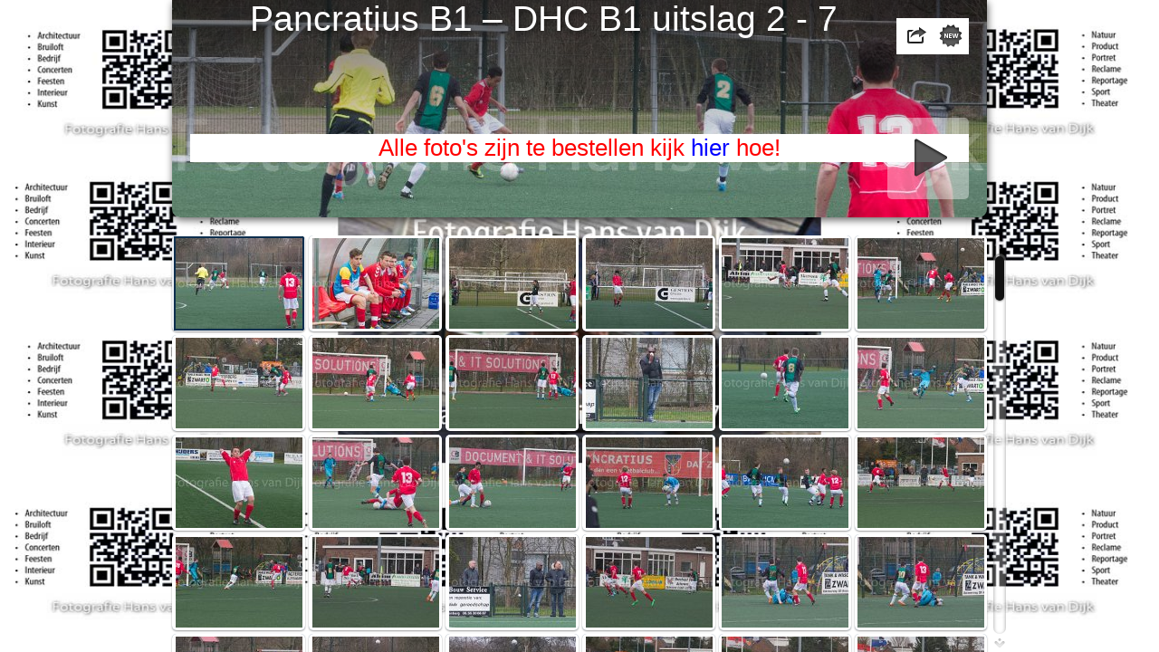

--- FILE ---
content_type: text/html
request_url: http://www.fotografiehansvandijk.nl/hansies.nl/2014panb1dhcb1/
body_size: 9858
content:
<!DOCTYPE html>
<!--[if lt IE 8]><html prefix="og: http://ogp.me/ns#" lang="en" class="no-js ie7 oldie"><![endif]-->
<!--[if IE 8]><html prefix="og: http://ogp.me/ns#" lang="en" class="no-js ie8 oldie"><![endif]-->
<!--[if IE 9]><html prefix="og: http://ogp.me/ns#" lang="en" class="no-js ie9"><![endif]-->
<!--[if gt IE 9]><!--> <html prefix="og: http://ogp.me/ns#" lang="en" class="no-js"> <!--<![endif]-->
<!-- saved from url=(0014)about:internet -->
<head>
	<meta charset="UTF-8">
	<meta http-equiv="X-UA-Compatible" content="IE=edge,chrome=1">
	<title>Pancratius B1 – DHC B1 uitslag 2 - 7</title>
	<meta name="generator" content="Created with jAlbum &amp; Turtle - unregistered">
	<meta name="keywords" content=""> 
	<meta property="og:title" content="Pancratius B1 – DHC B1 uitslag 2 - 7">
	<meta name="viewport" content="user-scalable=yes, width=940, minimal-ui">
	<meta name="apple-mobile-web-app-status-bar-style" content="black-translucent">
	<meta name="apple-mobile-web-app-capable" content="yes">
	<meta name="format-detection" content="telephone=no">
	<meta name="robots" content="index,follow">
	<link rel="stylesheet" href="res/common.css?v=5.0.8">
	<noscript><style>.helplink, #main header .title .controls.share, #main header .title .controls.search { display:none; }</style></noscript>
	<link rel="apple-touch-icon-precomposed" href="res/apple-touch-icon-144x144-precomposed.png">
	<link rel="icon" href="res/favicon-32x32.png" sizes="32x32">
	<!--[if IE]><link rel="shortcut icon" href="res/favicon.ico"><![endif]-->
	<meta name="msapplication-TileColor" content="#1d95af">
	<meta name="msapplication-TileImage" content="res/tileicon.png">
	<script src="res/modernizr-2.6.2.min.js"></script>
	<script src="res/texts.js"></script>
	<script src="res/search.js?v=89" charset="utf-8"></script>
<link rel="alternate" href="album.rss" type="application/rss+xml">
</head>
<body id="index" class="index folder top-level">
	<!--[if lt IE 8]><p class="chromeframe">You are using an outdated browser. <a href="http://browsehappy.com/">Upgrade your browser today</a> to better experience this site.</p><![endif]-->
	<div id="mainbg">&nbsp;</div>
	<div id="main" role="main"><div class="container">
	<script>if (window.location.hash && window.location.hash.length) document.getElementById('main').style['display']='none';</script>
		
	<header style="background-image: url(folderimage.jpg); text-align: center;">
			<div class="pattern">
				
				<div class="title clearfix">
					<aside><div class="share controls"><a>&nbsp;</a></div><div class="new controls"><a onclick="Search.start('@new:30');return false;" title="Search new images" class="showhint">&nbsp;</a></div></aside>
					<div class="hgroup">
						<h1>Pancratius B1 – DHC B1 uitslag 2 - 7</h1>
						<p>&nbsp;</p>
						<p>&nbsp;</p>
						<p>&nbsp;</p>
                        <h2>Alle foto's zijn te bestellen kijk <a href="http://fotografiehansvandijk.nl/BestellenvanFoto.pdf" target="_blank">hier</a> hoe!</h2>
					</div>
				</div>
			</div>
		</header>
		
		<div class="items">
			<div class="cont load">
				

				

				<table class="thumbs"><tr>
					<td><a href="slides/20140315-_HVD5040.jpg" data-tooltip="#tt0"><noscript><img src="thumbs/20140315-_HVD5040.jpg" width="140" height="100"></noscript><img src="res/blank.png" width="140" height="100" alt="20140315- HVD5040" data-src="thumbs/20140315-_HVD5040.jpg" data-ext="jpg" data-caption="<h2>20140315- HVD5040</h2>" data-modified="16146" data-size="1.43 MB" data-isimage="true" data-width="900" data-height="600"></a><div class="caption hidden" id="tt0"><span class="nr">1</span></div></td>
					<td><a href="slides/20140315-_HVD5045.jpg" data-tooltip="#tt1"><noscript><img src="thumbs/20140315-_HVD5045.jpg" width="140" height="100"></noscript><img src="res/blank.png" width="140" height="100" alt="20140315- HVD5045" data-src="thumbs/20140315-_HVD5045.jpg" data-ext="jpg" data-caption="<h2>20140315- HVD5045</h2>" data-modified="16146" data-size="2.04 MB" data-isimage="true" data-width="900" data-height="600"></a><div class="caption hidden" id="tt1"><span class="nr">2</span></div></td>
					<td><a href="slides/20140315-_HVD5046.jpg" data-tooltip="#tt2"><noscript><img src="thumbs/20140315-_HVD5046.jpg" width="140" height="100"></noscript><img src="res/blank.png" width="140" height="100" alt="20140315- HVD5046" data-src="thumbs/20140315-_HVD5046.jpg" data-ext="jpg" data-caption="<h2>20140315- HVD5046</h2>" data-modified="16146" data-size="511.81 kB" data-isimage="true" data-width="900" data-height="600"></a><div class="caption hidden" id="tt2"><span class="nr">3</span></div></td>
					<td><a href="slides/20140315-_HVD5047.jpg" data-tooltip="#tt3"><noscript><img src="thumbs/20140315-_HVD5047.jpg" width="140" height="100"></noscript><img src="res/blank.png" width="140" height="100" alt="20140315- HVD5047" data-src="thumbs/20140315-_HVD5047.jpg" data-ext="jpg" data-caption="<h2>20140315- HVD5047</h2>" data-modified="16146" data-size="1.10 MB" data-isimage="true" data-width="900" data-height="600"></a><div class="caption hidden" id="tt3"><span class="nr">4</span></div></td>
					<td><a href="slides/20140315-_HVD5048.jpg" data-tooltip="#tt4"><noscript><img src="thumbs/20140315-_HVD5048.jpg" width="140" height="100"></noscript><img src="res/blank.png" width="140" height="100" alt="20140315- HVD5048" data-src="thumbs/20140315-_HVD5048.jpg" data-ext="jpg" data-caption="<h2>20140315- HVD5048</h2>" data-modified="16146" data-size="777.63 kB" data-isimage="true" data-width="900" data-height="600"></a><div class="caption hidden" id="tt4"><span class="nr">5</span></div></td>
					<td><a href="slides/20140315-_HVD5049.jpg" data-tooltip="#tt5"><noscript><img src="thumbs/20140315-_HVD5049.jpg" width="140" height="100"></noscript><img src="res/blank.png" width="140" height="100" alt="20140315- HVD5049" data-src="thumbs/20140315-_HVD5049.jpg" data-ext="jpg" data-caption="<h2>20140315- HVD5049</h2>" data-modified="16146" data-size="1.02 MB" data-isimage="true" data-width="900" data-height="600"></a><div class="caption hidden" id="tt5"><span class="nr">6</span></div></td>
					</tr><tr><td><a href="slides/20140315-_HVD5050.jpg" data-tooltip="#tt6"><noscript><img src="thumbs/20140315-_HVD5050.jpg" width="140" height="100"></noscript><img src="res/blank.png" width="140" height="100" alt="20140315- HVD5050" data-src="thumbs/20140315-_HVD5050.jpg" data-ext="jpg" data-caption="<h2>20140315- HVD5050</h2>" data-modified="16146" data-size="957.62 kB" data-isimage="true" data-width="900" data-height="600"></a><div class="caption hidden" id="tt6"><span class="nr">7</span></div></td>
					<td><a href="slides/20140315-_HVD5051.jpg" data-tooltip="#tt7"><noscript><img src="thumbs/20140315-_HVD5051.jpg" width="140" height="100"></noscript><img src="res/blank.png" width="140" height="100" alt="20140315- HVD5051" data-src="thumbs/20140315-_HVD5051.jpg" data-ext="jpg" data-caption="<h2>20140315- HVD5051</h2>" data-modified="16146" data-size="907.84 kB" data-isimage="true" data-width="900" data-height="600"></a><div class="caption hidden" id="tt7"><span class="nr">8</span></div></td>
					<td><a href="slides/20140315-_HVD5052.jpg" data-tooltip="#tt8"><noscript><img src="thumbs/20140315-_HVD5052.jpg" width="140" height="100"></noscript><img src="res/blank.png" width="140" height="100" alt="20140315- HVD5052" data-src="thumbs/20140315-_HVD5052.jpg" data-ext="jpg" data-caption="<h2>20140315- HVD5052</h2>" data-modified="16146" data-size="959.00 kB" data-isimage="true" data-width="900" data-height="600"></a><div class="caption hidden" id="tt8"><span class="nr">9</span></div></td>
					<td><a href="slides/20140315-_HVD5053.jpg" data-tooltip="#tt9"><noscript><img src="thumbs/20140315-_HVD5053.jpg" width="140" height="100"></noscript><img src="res/blank.png" width="140" height="100" alt="20140315- HVD5053" data-src="thumbs/20140315-_HVD5053.jpg" data-ext="jpg" data-caption="<h2>20140315- HVD5053</h2>" data-modified="16146" data-size="317.88 kB" data-isimage="true" data-width="900" data-height="600"></a><div class="caption hidden" id="tt9"><span class="nr">10</span></div></td>
					<td><a href="slides/20140315-_HVD5054.jpg" data-tooltip="#tt10"><noscript><img src="thumbs/20140315-_HVD5054.jpg" width="140" height="100"></noscript><img src="res/blank.png" width="140" height="100" alt="20140315- HVD5054" data-src="thumbs/20140315-_HVD5054.jpg" data-ext="jpg" data-caption="<h2>20140315- HVD5054</h2>" data-modified="16146" data-size="787.85 kB" data-isimage="true" data-width="900" data-height="600"></a><div class="caption hidden" id="tt10"><span class="nr">11</span></div></td>
					<td><a href="slides/20140315-_HVD5055.jpg" data-tooltip="#tt11"><noscript><img src="thumbs/20140315-_HVD5055.jpg" width="140" height="100"></noscript><img src="res/blank.png" width="140" height="100" alt="20140315- HVD5055" data-src="thumbs/20140315-_HVD5055.jpg" data-ext="jpg" data-caption="<h2>20140315- HVD5055</h2>" data-modified="16146" data-size="817.07 kB" data-isimage="true" data-width="900" data-height="600"></a><div class="caption hidden" id="tt11"><span class="nr">12</span></div></td>
					</tr><tr><td><a href="slides/20140315-_HVD5056.jpg" data-tooltip="#tt12"><noscript><img src="thumbs/20140315-_HVD5056.jpg" width="140" height="100"></noscript><img src="res/blank.png" width="140" height="100" alt="20140315- HVD5056" data-src="thumbs/20140315-_HVD5056.jpg" data-ext="jpg" data-caption="<h2>20140315- HVD5056</h2>" data-modified="16146" data-size="834.59 kB" data-isimage="true" data-width="900" data-height="600"></a><div class="caption hidden" id="tt12"><span class="nr">13</span></div></td>
					<td><a href="slides/20140315-_HVD5057.jpg" data-tooltip="#tt13"><noscript><img src="thumbs/20140315-_HVD5057.jpg" width="140" height="100"></noscript><img src="res/blank.png" width="140" height="100" alt="20140315- HVD5057" data-src="thumbs/20140315-_HVD5057.jpg" data-ext="jpg" data-caption="<h2>20140315- HVD5057</h2>" data-modified="16146" data-size="775.99 kB" data-isimage="true" data-width="900" data-height="600"></a><div class="caption hidden" id="tt13"><span class="nr">14</span></div></td>
					<td><a href="slides/20140315-_HVD5058.jpg" data-tooltip="#tt14"><noscript><img src="thumbs/20140315-_HVD5058.jpg" width="140" height="100"></noscript><img src="res/blank.png" width="140" height="100" alt="20140315- HVD5058" data-src="thumbs/20140315-_HVD5058.jpg" data-ext="jpg" data-caption="<h2>20140315- HVD5058</h2>" data-modified="16146" data-size="967.64 kB" data-isimage="true" data-width="900" data-height="600"></a><div class="caption hidden" id="tt14"><span class="nr">15</span></div></td>
					<td><a href="slides/20140315-_HVD5059.jpg" data-tooltip="#tt15"><noscript><img src="thumbs/20140315-_HVD5059.jpg" width="140" height="100"></noscript><img src="res/blank.png" width="140" height="100" alt="20140315- HVD5059" data-src="thumbs/20140315-_HVD5059.jpg" data-ext="jpg" data-caption="<h2>20140315- HVD5059</h2>" data-modified="16146" data-size="919.62 kB" data-isimage="true" data-width="900" data-height="600"></a><div class="caption hidden" id="tt15"><span class="nr">16</span></div></td>
					<td><a href="slides/20140315-_HVD5060.jpg" data-tooltip="#tt16"><noscript><img src="thumbs/20140315-_HVD5060.jpg" width="140" height="100"></noscript><img src="res/blank.png" width="140" height="100" alt="20140315- HVD5060" data-src="thumbs/20140315-_HVD5060.jpg" data-ext="jpg" data-caption="<h2>20140315- HVD5060</h2>" data-modified="16146" data-size="876.47 kB" data-isimage="true" data-width="900" data-height="600"></a><div class="caption hidden" id="tt16"><span class="nr">17</span></div></td>
					<td><a href="slides/20140315-_HVD5061.jpg" data-tooltip="#tt17"><noscript><img src="thumbs/20140315-_HVD5061.jpg" width="140" height="100"></noscript><img src="res/blank.png" width="140" height="100" alt="20140315- HVD5061" data-src="thumbs/20140315-_HVD5061.jpg" data-ext="jpg" data-caption="<h2>20140315- HVD5061</h2>" data-modified="16146" data-size="797.04 kB" data-isimage="true" data-width="900" data-height="600"></a><div class="caption hidden" id="tt17"><span class="nr">18</span></div></td>
					</tr><tr><td><a href="slides/20140315-_HVD5062.jpg" data-tooltip="#tt18"><noscript><img src="thumbs/20140315-_HVD5062.jpg" width="140" height="100"></noscript><img src="res/blank.png" width="140" height="100" alt="20140315- HVD5062" data-src="thumbs/20140315-_HVD5062.jpg" data-ext="jpg" data-caption="<h2>20140315- HVD5062</h2>" data-modified="16146" data-size="944.18 kB" data-isimage="true" data-width="900" data-height="600"></a><div class="caption hidden" id="tt18"><span class="nr">19</span></div></td>
					<td><a href="slides/20140315-_HVD5063.jpg" data-tooltip="#tt19"><noscript><img src="thumbs/20140315-_HVD5063.jpg" width="140" height="100"></noscript><img src="res/blank.png" width="140" height="100" alt="20140315- HVD5063" data-src="thumbs/20140315-_HVD5063.jpg" data-ext="jpg" data-caption="<h2>20140315- HVD5063</h2>" data-modified="16146" data-size="783.53 kB" data-isimage="true" data-width="900" data-height="600"></a><div class="caption hidden" id="tt19"><span class="nr">20</span></div></td>
					<td><a href="slides/20140315-_HVD5064.jpg" data-tooltip="#tt20"><noscript><img src="thumbs/20140315-_HVD5064.jpg" width="140" height="100"></noscript><img src="res/blank.png" width="140" height="100" alt="20140315- HVD5064" data-src="thumbs/20140315-_HVD5064.jpg" data-ext="jpg" data-caption="<h2>20140315- HVD5064</h2>" data-modified="16146" data-size="529.77 kB" data-isimage="true" data-width="900" data-height="600"></a><div class="caption hidden" id="tt20"><span class="nr">21</span></div></td>
					<td><a href="slides/20140315-_HVD5065.jpg" data-tooltip="#tt21"><noscript><img src="thumbs/20140315-_HVD5065.jpg" width="140" height="100"></noscript><img src="res/blank.png" width="140" height="100" alt="20140315- HVD5065" data-src="thumbs/20140315-_HVD5065.jpg" data-ext="jpg" data-caption="<h2>20140315- HVD5065</h2>" data-modified="16146" data-size="760.62 kB" data-isimage="true" data-width="900" data-height="600"></a><div class="caption hidden" id="tt21"><span class="nr">22</span></div></td>
					<td><a href="slides/20140315-_HVD5066.jpg" data-tooltip="#tt22"><noscript><img src="thumbs/20140315-_HVD5066.jpg" width="140" height="100"></noscript><img src="res/blank.png" width="140" height="100" alt="20140315- HVD5066" data-src="thumbs/20140315-_HVD5066.jpg" data-ext="jpg" data-caption="<h2>20140315- HVD5066</h2>" data-modified="16146" data-size="503.29 kB" data-isimage="true" data-width="900" data-height="600"></a><div class="caption hidden" id="tt22"><span class="nr">23</span></div></td>
					<td><a href="slides/20140315-_HVD5067.jpg" data-tooltip="#tt23"><noscript><img src="thumbs/20140315-_HVD5067.jpg" width="140" height="100"></noscript><img src="res/blank.png" width="140" height="100" alt="20140315- HVD5067" data-src="thumbs/20140315-_HVD5067.jpg" data-ext="jpg" data-caption="<h2>20140315- HVD5067</h2>" data-modified="16146" data-size="498.58 kB" data-isimage="true" data-width="900" data-height="600"></a><div class="caption hidden" id="tt23"><span class="nr">24</span></div></td>
					</tr><tr><td><a href="slides/20140315-_HVD5068.jpg" data-tooltip="#tt24"><noscript><img src="thumbs/20140315-_HVD5068.jpg" width="140" height="100"></noscript><img src="res/blank.png" width="140" height="100" alt="20140315- HVD5068" data-src="thumbs/20140315-_HVD5068.jpg" data-ext="jpg" data-caption="<h2>20140315- HVD5068</h2>" data-modified="16146" data-size="687.98 kB" data-isimage="true" data-width="900" data-height="600"></a><div class="caption hidden" id="tt24"><span class="nr">25</span></div></td>
					<td><a href="slides/20140315-_HVD5069.jpg" data-tooltip="#tt25"><noscript><img src="thumbs/20140315-_HVD5069.jpg" width="140" height="100"></noscript><img src="res/blank.png" width="140" height="100" alt="20140315- HVD5069" data-src="thumbs/20140315-_HVD5069.jpg" data-ext="jpg" data-caption="<h2>20140315- HVD5069</h2>" data-modified="16146" data-size="888.75 kB" data-isimage="true" data-width="900" data-height="600"></a><div class="caption hidden" id="tt25"><span class="nr">26</span></div></td>
					<td><a href="slides/20140315-_HVD5070.jpg" data-tooltip="#tt26"><noscript><img src="thumbs/20140315-_HVD5070.jpg" width="140" height="100"></noscript><img src="res/blank.png" width="140" height="100" alt="20140315- HVD5070" data-src="thumbs/20140315-_HVD5070.jpg" data-ext="jpg" data-caption="<h2>20140315- HVD5070</h2>" data-modified="16146" data-size="1.46 MB" data-isimage="true" data-width="900" data-height="600"></a><div class="caption hidden" id="tt26"><span class="nr">27</span></div></td>
					<td><a href="slides/20140315-_HVD5071.jpg" data-tooltip="#tt27"><noscript><img src="thumbs/20140315-_HVD5071.jpg" width="140" height="100"></noscript><img src="res/blank.png" width="140" height="100" alt="20140315- HVD5071" data-src="thumbs/20140315-_HVD5071.jpg" data-ext="jpg" data-caption="<h2>20140315- HVD5071</h2>" data-modified="16146" data-size="1.76 MB" data-isimage="true" data-width="900" data-height="600"></a><div class="caption hidden" id="tt27"><span class="nr">28</span></div></td>
					<td><a href="slides/20140315-_HVD5072.jpg" data-tooltip="#tt28"><noscript><img src="thumbs/20140315-_HVD5072.jpg" width="140" height="100"></noscript><img src="res/blank.png" width="140" height="100" alt="20140315- HVD5072" data-src="thumbs/20140315-_HVD5072.jpg" data-ext="jpg" data-caption="<h2>20140315- HVD5072</h2>" data-modified="16146" data-size="941.92 kB" data-isimage="true" data-width="900" data-height="600"></a><div class="caption hidden" id="tt28"><span class="nr">29</span></div></td>
					<td><a href="slides/20140315-_HVD5073.jpg" data-tooltip="#tt29"><noscript><img src="thumbs/20140315-_HVD5073.jpg" width="140" height="100"></noscript><img src="res/blank.png" width="140" height="100" alt="20140315- HVD5073" data-src="thumbs/20140315-_HVD5073.jpg" data-ext="jpg" data-caption="<h2>20140315- HVD5073</h2>" data-modified="16146" data-size="844.70 kB" data-isimage="true" data-width="900" data-height="600"></a><div class="caption hidden" id="tt29"><span class="nr">30</span></div></td>
					</tr><tr><td><a href="slides/20140315-_HVD5074.jpg" data-tooltip="#tt30"><noscript><img src="thumbs/20140315-_HVD5074.jpg" width="140" height="100"></noscript><img src="res/blank.png" width="140" height="100" alt="20140315- HVD5074" data-src="thumbs/20140315-_HVD5074.jpg" data-ext="jpg" data-caption="<h2>20140315- HVD5074</h2>" data-modified="16146" data-size="1.03 MB" data-isimage="true" data-width="900" data-height="600"></a><div class="caption hidden" id="tt30"><span class="nr">31</span></div></td>
					<td><a href="slides/20140315-_HVD5075.jpg" data-tooltip="#tt31"><noscript><img src="thumbs/20140315-_HVD5075.jpg" width="140" height="100"></noscript><img src="res/blank.png" width="140" height="100" alt="20140315- HVD5075" data-src="thumbs/20140315-_HVD5075.jpg" data-ext="jpg" data-caption="<h2>20140315- HVD5075</h2>" data-modified="16146" data-size="1.02 MB" data-isimage="true" data-width="900" data-height="600"></a><div class="caption hidden" id="tt31"><span class="nr">32</span></div></td>
					<td><a href="slides/20140315-_HVD5076.jpg" data-tooltip="#tt32"><noscript><img src="thumbs/20140315-_HVD5076.jpg" width="140" height="100"></noscript><img src="res/blank.png" width="140" height="100" alt="20140315- HVD5076" data-src="thumbs/20140315-_HVD5076.jpg" data-ext="jpg" data-caption="<h2>20140315- HVD5076</h2>" data-modified="16146" data-size="2.56 MB" data-isimage="true" data-width="900" data-height="600"></a><div class="caption hidden" id="tt32"><span class="nr">33</span></div></td>
					<td><a href="slides/20140315-_HVD5077.jpg" data-tooltip="#tt33"><noscript><img src="thumbs/20140315-_HVD5077.jpg" width="140" height="100"></noscript><img src="res/blank.png" width="140" height="100" alt="20140315- HVD5077" data-src="thumbs/20140315-_HVD5077.jpg" data-ext="jpg" data-caption="<h2>20140315- HVD5077</h2>" data-modified="16146" data-size="1.13 MB" data-isimage="true" data-width="900" data-height="600"></a><div class="caption hidden" id="tt33"><span class="nr">34</span></div></td>
					<td><a href="slides/20140315-_HVD5078.jpg" data-tooltip="#tt34"><noscript><img src="thumbs/20140315-_HVD5078.jpg" width="140" height="100"></noscript><img src="res/blank.png" width="140" height="100" alt="20140315- HVD5078" data-src="thumbs/20140315-_HVD5078.jpg" data-ext="jpg" data-caption="<h2>20140315- HVD5078</h2>" data-modified="16146" data-size="1.03 MB" data-isimage="true" data-width="900" data-height="600"></a><div class="caption hidden" id="tt34"><span class="nr">35</span></div></td>
					<td><a href="slides/20140315-_HVD5080.jpg" data-tooltip="#tt35"><noscript><img src="thumbs/20140315-_HVD5080.jpg" width="140" height="100"></noscript><img src="res/blank.png" width="140" height="100" alt="20140315- HVD5080" data-src="thumbs/20140315-_HVD5080.jpg" data-ext="jpg" data-caption="<h2>20140315- HVD5080</h2>" data-modified="16146" data-size="1.49 MB" data-isimage="true" data-width="900" data-height="600"></a><div class="caption hidden" id="tt35"><span class="nr">36</span></div></td>
					</tr><tr><td><a href="slides/20140315-_HVD5081.jpg" data-tooltip="#tt36"><noscript><img src="thumbs/20140315-_HVD5081.jpg" width="140" height="100"></noscript><img src="res/blank.png" width="140" height="100" alt="20140315- HVD5081" data-src="thumbs/20140315-_HVD5081.jpg" data-ext="jpg" data-caption="<h2>20140315- HVD5081</h2>" data-modified="16146" data-size="1.16 MB" data-isimage="true" data-width="900" data-height="600"></a><div class="caption hidden" id="tt36"><span class="nr">37</span></div></td>
					<td><a href="slides/20140315-_HVD5082.jpg" data-tooltip="#tt37"><noscript><img src="thumbs/20140315-_HVD5082.jpg" width="140" height="100"></noscript><img src="res/blank.png" width="140" height="100" alt="20140315- HVD5082" data-src="thumbs/20140315-_HVD5082.jpg" data-ext="jpg" data-caption="<h2>20140315- HVD5082</h2>" data-modified="16146" data-size="837.98 kB" data-isimage="true" data-width="900" data-height="600"></a><div class="caption hidden" id="tt37"><span class="nr">38</span></div></td>
					<td><a href="slides/20140315-_HVD5083.jpg" data-tooltip="#tt38"><noscript><img src="thumbs/20140315-_HVD5083.jpg" width="140" height="100"></noscript><img src="res/blank.png" width="140" height="100" alt="20140315- HVD5083" data-src="thumbs/20140315-_HVD5083.jpg" data-ext="jpg" data-caption="<h2>20140315- HVD5083</h2>" data-modified="16146" data-size="1.31 MB" data-isimage="true" data-width="900" data-height="600"></a><div class="caption hidden" id="tt38"><span class="nr">39</span></div></td>
					<td><a href="slides/20140315-_HVD5084.jpg" data-tooltip="#tt39"><noscript><img src="thumbs/20140315-_HVD5084.jpg" width="140" height="100"></noscript><img src="res/blank.png" width="140" height="100" alt="20140315- HVD5084" data-src="thumbs/20140315-_HVD5084.jpg" data-ext="jpg" data-caption="<h2>20140315- HVD5084</h2>" data-modified="16146" data-size="882.42 kB" data-isimage="true" data-width="900" data-height="600"></a><div class="caption hidden" id="tt39"><span class="nr">40</span></div></td>
					<td><a href="slides/20140315-_HVD5085.jpg" data-tooltip="#tt40"><noscript><img src="thumbs/20140315-_HVD5085.jpg" width="140" height="100"></noscript><img src="res/blank.png" width="140" height="100" alt="20140315- HVD5085" data-src="thumbs/20140315-_HVD5085.jpg" data-ext="jpg" data-caption="<h2>20140315- HVD5085</h2>" data-modified="16146" data-size="1.96 MB" data-isimage="true" data-width="900" data-height="600"></a><div class="caption hidden" id="tt40"><span class="nr">41</span></div></td>
					<td><a href="slides/20140315-_HVD5087.jpg" data-tooltip="#tt41"><noscript><img src="thumbs/20140315-_HVD5087.jpg" width="140" height="100"></noscript><img src="res/blank.png" width="140" height="100" alt="20140315- HVD5087" data-src="thumbs/20140315-_HVD5087.jpg" data-ext="jpg" data-caption="<h2>20140315- HVD5087</h2>" data-modified="16146" data-size="948.36 kB" data-isimage="true" data-width="900" data-height="600"></a><div class="caption hidden" id="tt41"><span class="nr">42</span></div></td>
					</tr><tr><td><a href="slides/20140315-_HVD5088.jpg" data-tooltip="#tt42"><noscript><img src="thumbs/20140315-_HVD5088.jpg" width="140" height="100"></noscript><img src="res/blank.png" width="140" height="100" alt="20140315- HVD5088" data-src="thumbs/20140315-_HVD5088.jpg" data-ext="jpg" data-caption="<h2>20140315- HVD5088</h2>" data-modified="16146" data-size="1.13 MB" data-isimage="true" data-width="900" data-height="600"></a><div class="caption hidden" id="tt42"><span class="nr">43</span></div></td>
					<td><a href="slides/20140315-_HVD5089.jpg" data-tooltip="#tt43"><noscript><img src="thumbs/20140315-_HVD5089.jpg" width="140" height="100"></noscript><img src="res/blank.png" width="140" height="100" alt="20140315- HVD5089" data-src="thumbs/20140315-_HVD5089.jpg" data-ext="jpg" data-caption="<h2>20140315- HVD5089</h2>" data-modified="16146" data-size="610.03 kB" data-isimage="true" data-width="900" data-height="600"></a><div class="caption hidden" id="tt43"><span class="nr">44</span></div></td>
					<td><a href="slides/20140315-_HVD5090.jpg" data-tooltip="#tt44"><noscript><img src="thumbs/20140315-_HVD5090.jpg" width="140" height="100"></noscript><img src="res/blank.png" width="140" height="100" alt="20140315- HVD5090" data-src="thumbs/20140315-_HVD5090.jpg" data-ext="jpg" data-caption="<h2>20140315- HVD5090</h2>" data-modified="16146" data-size="1.17 MB" data-isimage="true" data-width="900" data-height="600"></a><div class="caption hidden" id="tt44"><span class="nr">45</span></div></td>
					<td><a href="slides/20140315-_HVD5092.jpg" data-tooltip="#tt45"><noscript><img src="thumbs/20140315-_HVD5092.jpg" width="140" height="100"></noscript><img src="res/blank.png" width="140" height="100" alt="20140315- HVD5092" data-src="thumbs/20140315-_HVD5092.jpg" data-ext="jpg" data-caption="<h2>20140315- HVD5092</h2>" data-modified="16146" data-size="1.25 MB" data-isimage="true" data-width="900" data-height="600"></a><div class="caption hidden" id="tt45"><span class="nr">46</span></div></td>
					<td><a href="slides/20140315-_HVD5093.jpg" data-tooltip="#tt46"><noscript><img src="thumbs/20140315-_HVD5093.jpg" width="140" height="100"></noscript><img src="res/blank.png" width="140" height="100" alt="20140315- HVD5093" data-src="thumbs/20140315-_HVD5093.jpg" data-ext="jpg" data-caption="<h2>20140315- HVD5093</h2>" data-modified="16146" data-size="406.75 kB" data-isimage="true" data-width="900" data-height="600"></a><div class="caption hidden" id="tt46"><span class="nr">47</span></div></td>
					<td><a href="slides/20140315-_HVD5094.jpg" data-tooltip="#tt47"><noscript><img src="thumbs/20140315-_HVD5094.jpg" width="140" height="100"></noscript><img src="res/blank.png" width="140" height="100" alt="20140315- HVD5094" data-src="thumbs/20140315-_HVD5094.jpg" data-ext="jpg" data-caption="<h2>20140315- HVD5094</h2>" data-modified="16146" data-size="1.61 MB" data-isimage="true" data-width="900" data-height="600"></a><div class="caption hidden" id="tt47"><span class="nr">48</span></div></td>
					</tr><tr><td><a href="slides/20140315-_HVD5095.jpg" data-tooltip="#tt48"><noscript><img src="thumbs/20140315-_HVD5095.jpg" width="140" height="100"></noscript><img src="res/blank.png" width="140" height="100" alt="20140315- HVD5095" data-src="thumbs/20140315-_HVD5095.jpg" data-ext="jpg" data-caption="<h2>20140315- HVD5095</h2>" data-modified="16146" data-size="1.23 MB" data-isimage="true" data-width="900" data-height="600"></a><div class="caption hidden" id="tt48"><span class="nr">49</span></div></td>
					<td><a href="slides/20140315-_HVD5096.jpg" data-tooltip="#tt49"><noscript><img src="thumbs/20140315-_HVD5096.jpg" width="140" height="100"></noscript><img src="res/blank.png" width="140" height="100" alt="20140315- HVD5096" data-src="thumbs/20140315-_HVD5096.jpg" data-ext="jpg" data-caption="<h2>20140315- HVD5096</h2>" data-modified="16146" data-size="849.94 kB" data-isimage="true" data-width="900" data-height="600"></a><div class="caption hidden" id="tt49"><span class="nr">50</span></div></td>
					<td><a href="slides/20140315-_HVD5098.jpg" data-tooltip="#tt50"><noscript><img src="thumbs/20140315-_HVD5098.jpg" width="140" height="100"></noscript><img src="res/blank.png" width="140" height="100" alt="20140315- HVD5098" data-src="thumbs/20140315-_HVD5098.jpg" data-ext="jpg" data-caption="<h2>20140315- HVD5098</h2>" data-modified="16146" data-size="783.72 kB" data-isimage="true" data-width="900" data-height="600"></a><div class="caption hidden" id="tt50"><span class="nr">51</span></div></td>
					<td><a href="slides/20140315-_HVD5099.jpg" data-tooltip="#tt51"><noscript><img src="thumbs/20140315-_HVD5099.jpg" width="140" height="100"></noscript><img src="res/blank.png" width="140" height="100" alt="20140315- HVD5099" data-src="thumbs/20140315-_HVD5099.jpg" data-ext="jpg" data-caption="<h2>20140315- HVD5099</h2>" data-modified="16146" data-size="1.65 MB" data-isimage="true" data-width="900" data-height="600"></a><div class="caption hidden" id="tt51"><span class="nr">52</span></div></td>
					<td><a href="slides/20140315-_HVD5100.jpg" data-tooltip="#tt52"><noscript><img src="thumbs/20140315-_HVD5100.jpg" width="140" height="100"></noscript><img src="res/blank.png" width="140" height="100" alt="20140315- HVD5100" data-src="thumbs/20140315-_HVD5100.jpg" data-ext="jpg" data-caption="<h2>20140315- HVD5100</h2>" data-modified="16146" data-size="1.52 MB" data-isimage="true" data-width="900" data-height="600"></a><div class="caption hidden" id="tt52"><span class="nr">53</span></div></td>
					<td><a href="slides/20140315-_HVD5101.jpg" data-tooltip="#tt53"><noscript><img src="thumbs/20140315-_HVD5101.jpg" width="140" height="100"></noscript><img src="res/blank.png" width="140" height="100" alt="20140315- HVD5101" data-src="thumbs/20140315-_HVD5101.jpg" data-ext="jpg" data-caption="<h2>20140315- HVD5101</h2>" data-modified="16146" data-size="1.65 MB" data-isimage="true" data-width="900" data-height="600"></a><div class="caption hidden" id="tt53"><span class="nr">54</span></div></td>
					</tr><tr><td><a href="slides/20140315-_HVD5102.jpg" data-tooltip="#tt54"><noscript><img src="thumbs/20140315-_HVD5102.jpg" width="140" height="100"></noscript><img src="res/blank.png" width="140" height="100" alt="20140315- HVD5102" data-src="thumbs/20140315-_HVD5102.jpg" data-ext="jpg" data-caption="<h2>20140315- HVD5102</h2>" data-modified="16146" data-size="1.40 MB" data-isimage="true" data-width="900" data-height="600"></a><div class="caption hidden" id="tt54"><span class="nr">55</span></div></td>
					<td><a href="slides/20140315-_HVD5103.jpg" data-tooltip="#tt55"><noscript><img src="thumbs/20140315-_HVD5103.jpg" width="140" height="100"></noscript><img src="res/blank.png" width="140" height="100" alt="20140315- HVD5103" data-src="thumbs/20140315-_HVD5103.jpg" data-ext="jpg" data-caption="<h2>20140315- HVD5103</h2>" data-modified="16146" data-size="735.13 kB" data-isimage="true" data-width="900" data-height="600"></a><div class="caption hidden" id="tt55"><span class="nr">56</span></div></td>
					<td><a href="slides/20140315-_HVD5104.jpg" data-tooltip="#tt56"><noscript><img src="thumbs/20140315-_HVD5104.jpg" width="140" height="100"></noscript><img src="res/blank.png" width="140" height="100" alt="20140315- HVD5104" data-src="thumbs/20140315-_HVD5104.jpg" data-ext="jpg" data-caption="<h2>20140315- HVD5104</h2>" data-modified="16146" data-size="453.08 kB" data-isimage="true" data-width="900" data-height="600"></a><div class="caption hidden" id="tt56"><span class="nr">57</span></div></td>
					<td><a href="slides/20140315-_HVD5105.jpg" data-tooltip="#tt57"><noscript><img src="thumbs/20140315-_HVD5105.jpg" width="140" height="100"></noscript><img src="res/blank.png" width="140" height="100" alt="20140315- HVD5105" data-src="thumbs/20140315-_HVD5105.jpg" data-ext="jpg" data-caption="<h2>20140315- HVD5105</h2>" data-modified="16146" data-size="1.11 MB" data-isimage="true" data-width="900" data-height="600"></a><div class="caption hidden" id="tt57"><span class="nr">58</span></div></td>
					<td><a href="slides/20140315-_HVD5106.jpg" data-tooltip="#tt58"><noscript><img src="thumbs/20140315-_HVD5106.jpg" width="140" height="100"></noscript><img src="res/blank.png" width="140" height="100" alt="20140315- HVD5106" data-src="thumbs/20140315-_HVD5106.jpg" data-ext="jpg" data-caption="<h2>20140315- HVD5106</h2>" data-modified="16146" data-size="1.42 MB" data-isimage="true" data-width="900" data-height="600"></a><div class="caption hidden" id="tt58"><span class="nr">59</span></div></td>
					<td><a href="slides/20140315-_HVD5107.jpg" data-tooltip="#tt59"><noscript><img src="thumbs/20140315-_HVD5107.jpg" width="140" height="100"></noscript><img src="res/blank.png" width="140" height="100" alt="20140315- HVD5107" data-src="thumbs/20140315-_HVD5107.jpg" data-ext="jpg" data-caption="<h2>20140315- HVD5107</h2>" data-modified="16146" data-size="485.74 kB" data-isimage="true" data-width="900" data-height="600"></a><div class="caption hidden" id="tt59"><span class="nr">60</span></div></td>
					</tr><tr><td><a href="slides/20140315-_HVD5108.jpg" data-tooltip="#tt60"><noscript><img src="thumbs/20140315-_HVD5108.jpg" width="140" height="100"></noscript><img src="res/blank.png" width="140" height="100" alt="20140315- HVD5108" data-src="thumbs/20140315-_HVD5108.jpg" data-ext="jpg" data-caption="<h2>20140315- HVD5108</h2>" data-modified="16146" data-size="1.35 MB" data-isimage="true" data-width="900" data-height="600"></a><div class="caption hidden" id="tt60"><span class="nr">61</span></div></td>
					<td><a href="slides/20140315-_HVD5109.jpg" data-tooltip="#tt61"><noscript><img src="thumbs/20140315-_HVD5109.jpg" width="140" height="100"></noscript><img src="res/blank.png" width="140" height="100" alt="20140315- HVD5109" data-src="thumbs/20140315-_HVD5109.jpg" data-ext="jpg" data-caption="<h2>20140315- HVD5109</h2>" data-modified="16146" data-size="2.15 MB" data-isimage="true" data-width="900" data-height="600"></a><div class="caption hidden" id="tt61"><span class="nr">62</span></div></td>
					<td><a href="slides/20140315-_HVD5110.jpg" data-tooltip="#tt62"><noscript><img src="thumbs/20140315-_HVD5110.jpg" width="140" height="100"></noscript><img src="res/blank.png" width="140" height="100" alt="20140315- HVD5110" data-src="thumbs/20140315-_HVD5110.jpg" data-ext="jpg" data-caption="<h2>20140315- HVD5110</h2>" data-modified="16146" data-size="2.50 MB" data-isimage="true" data-width="900" data-height="600"></a><div class="caption hidden" id="tt62"><span class="nr">63</span></div></td>
					<td><a href="slides/20140315-_HVD5111.jpg" data-tooltip="#tt63"><noscript><img src="thumbs/20140315-_HVD5111.jpg" width="140" height="100"></noscript><img src="res/blank.png" width="140" height="100" alt="20140315- HVD5111" data-src="thumbs/20140315-_HVD5111.jpg" data-ext="jpg" data-caption="<h2>20140315- HVD5111</h2>" data-modified="16146" data-size="799.28 kB" data-isimage="true" data-width="900" data-height="600"></a><div class="caption hidden" id="tt63"><span class="nr">64</span></div></td>
					<td><a href="slides/20140315-_HVD5112.jpg" data-tooltip="#tt64"><noscript><img src="thumbs/20140315-_HVD5112.jpg" width="140" height="100"></noscript><img src="res/blank.png" width="140" height="100" alt="20140315- HVD5112" data-src="thumbs/20140315-_HVD5112.jpg" data-ext="jpg" data-caption="<h2>20140315- HVD5112</h2>" data-modified="16146" data-size="2.59 MB" data-isimage="true" data-width="900" data-height="600"></a><div class="caption hidden" id="tt64"><span class="nr">65</span></div></td>
					<td><a href="slides/20140315-_HVD5113.jpg" data-tooltip="#tt65"><noscript><img src="thumbs/20140315-_HVD5113.jpg" width="140" height="100"></noscript><img src="res/blank.png" width="140" height="100" alt="20140315- HVD5113" data-src="thumbs/20140315-_HVD5113.jpg" data-ext="jpg" data-caption="<h2>20140315- HVD5113</h2>" data-modified="16146" data-size="1.81 MB" data-isimage="true" data-width="900" data-height="600"></a><div class="caption hidden" id="tt65"><span class="nr">66</span></div></td>
					</tr><tr><td><a href="slides/20140315-_HVD5114.jpg" data-tooltip="#tt66"><noscript><img src="thumbs/20140315-_HVD5114.jpg" width="140" height="100"></noscript><img src="res/blank.png" width="140" height="100" alt="20140315- HVD5114" data-src="thumbs/20140315-_HVD5114.jpg" data-ext="jpg" data-caption="<h2>20140315- HVD5114</h2>" data-modified="16146" data-size="1.95 MB" data-isimage="true" data-width="900" data-height="600"></a><div class="caption hidden" id="tt66"><span class="nr">67</span></div></td>
					<td><a href="slides/20140315-_HVD5115.jpg" data-tooltip="#tt67"><noscript><img src="thumbs/20140315-_HVD5115.jpg" width="140" height="100"></noscript><img src="res/blank.png" width="140" height="100" alt="20140315- HVD5115" data-src="thumbs/20140315-_HVD5115.jpg" data-ext="jpg" data-caption="<h2>20140315- HVD5115</h2>" data-modified="16146" data-size="1.88 MB" data-isimage="true" data-width="900" data-height="600"></a><div class="caption hidden" id="tt67"><span class="nr">68</span></div></td>
					<td><a href="slides/20140315-_HVD5116.jpg" data-tooltip="#tt68"><noscript><img src="thumbs/20140315-_HVD5116.jpg" width="140" height="100"></noscript><img src="res/blank.png" width="140" height="100" alt="20140315- HVD5116" data-src="thumbs/20140315-_HVD5116.jpg" data-ext="jpg" data-caption="<h2>20140315- HVD5116</h2>" data-modified="16146" data-size="406.20 kB" data-isimage="true" data-width="900" data-height="600"></a><div class="caption hidden" id="tt68"><span class="nr">69</span></div></td>
					<td><a href="slides/20140315-_HVD5117.jpg" data-tooltip="#tt69"><noscript><img src="thumbs/20140315-_HVD5117.jpg" width="140" height="100"></noscript><img src="res/blank.png" width="140" height="100" alt="20140315- HVD5117" data-src="thumbs/20140315-_HVD5117.jpg" data-ext="jpg" data-caption="<h2>20140315- HVD5117</h2>" data-modified="16146" data-size="1.05 MB" data-isimage="true" data-width="900" data-height="600"></a><div class="caption hidden" id="tt69"><span class="nr">70</span></div></td>
					<td><a href="slides/20140315-_HVD5118.jpg" data-tooltip="#tt70"><noscript><img src="thumbs/20140315-_HVD5118.jpg" width="140" height="100"></noscript><img src="res/blank.png" width="140" height="100" alt="20140315- HVD5118" data-src="thumbs/20140315-_HVD5118.jpg" data-ext="jpg" data-caption="<h2>20140315- HVD5118</h2>" data-modified="16146" data-size="1.58 MB" data-isimage="true" data-width="900" data-height="600"></a><div class="caption hidden" id="tt70"><span class="nr">71</span></div></td>
					<td><a href="slides/20140315-_HVD5119.jpg" data-tooltip="#tt71"><noscript><img src="thumbs/20140315-_HVD5119.jpg" width="140" height="100"></noscript><img src="res/blank.png" width="140" height="100" alt="20140315- HVD5119" data-src="thumbs/20140315-_HVD5119.jpg" data-ext="jpg" data-caption="<h2>20140315- HVD5119</h2>" data-modified="16146" data-size="1.05 MB" data-isimage="true" data-width="900" data-height="600"></a><div class="caption hidden" id="tt71"><span class="nr">72</span></div></td>
					</tr><tr><td><a href="slides/20140315-_HVD5121.jpg" data-tooltip="#tt72"><noscript><img src="thumbs/20140315-_HVD5121.jpg" width="140" height="100"></noscript><img src="res/blank.png" width="140" height="100" alt="20140315- HVD5121" data-src="thumbs/20140315-_HVD5121.jpg" data-ext="jpg" data-caption="<h2>20140315- HVD5121</h2>" data-modified="16146" data-size="958.10 kB" data-isimage="true" data-width="900" data-height="600"></a><div class="caption hidden" id="tt72"><span class="nr">73</span></div></td>
					<td><a href="slides/20140315-_HVD5122.jpg" data-tooltip="#tt73"><noscript><img src="thumbs/20140315-_HVD5122.jpg" width="140" height="100"></noscript><img src="res/blank.png" width="140" height="100" alt="20140315- HVD5122" data-src="thumbs/20140315-_HVD5122.jpg" data-ext="jpg" data-caption="<h2>20140315- HVD5122</h2>" data-modified="16146" data-size="690.11 kB" data-isimage="true" data-width="900" data-height="600"></a><div class="caption hidden" id="tt73"><span class="nr">74</span></div></td>
					<td><a href="slides/20140315-_HVD5126.jpg" data-tooltip="#tt74"><noscript><img src="thumbs/20140315-_HVD5126.jpg" width="140" height="100"></noscript><img src="res/blank.png" width="140" height="100" alt="20140315- HVD5126" data-src="thumbs/20140315-_HVD5126.jpg" data-ext="jpg" data-caption="<h2>20140315- HVD5126</h2>" data-modified="16146" data-size="1.39 MB" data-isimage="true" data-width="900" data-height="600"></a><div class="caption hidden" id="tt74"><span class="nr">75</span></div></td>
					<td><a href="slides/20140315-_HVD5127.jpg" data-tooltip="#tt75"><noscript><img src="thumbs/20140315-_HVD5127.jpg" width="140" height="100"></noscript><img src="res/blank.png" width="140" height="100" alt="20140315- HVD5127" data-src="thumbs/20140315-_HVD5127.jpg" data-ext="jpg" data-caption="<h2>20140315- HVD5127</h2>" data-modified="16146" data-size="1.62 MB" data-isimage="true" data-width="900" data-height="600"></a><div class="caption hidden" id="tt75"><span class="nr">76</span></div></td>
					<td><a href="slides/20140315-_HVD5128.jpg" data-tooltip="#tt76"><noscript><img src="thumbs/20140315-_HVD5128.jpg" width="140" height="100"></noscript><img src="res/blank.png" width="140" height="100" alt="20140315- HVD5128" data-src="thumbs/20140315-_HVD5128.jpg" data-ext="jpg" data-caption="<h2>20140315- HVD5128</h2>" data-modified="16146" data-size="948.95 kB" data-isimage="true" data-width="900" data-height="600"></a><div class="caption hidden" id="tt76"><span class="nr">77</span></div></td>
					<td><a href="slides/20140315-_HVD5129.jpg" data-tooltip="#tt77"><noscript><img src="thumbs/20140315-_HVD5129.jpg" width="140" height="100"></noscript><img src="res/blank.png" width="140" height="100" alt="20140315- HVD5129" data-src="thumbs/20140315-_HVD5129.jpg" data-ext="jpg" data-caption="<h2>20140315- HVD5129</h2>" data-modified="16146" data-size="963.74 kB" data-isimage="true" data-width="900" data-height="600"></a><div class="caption hidden" id="tt77"><span class="nr">78</span></div></td>
					</tr><tr><td><a href="slides/20140315-_HVD5130.jpg" data-tooltip="#tt78"><noscript><img src="thumbs/20140315-_HVD5130.jpg" width="140" height="100"></noscript><img src="res/blank.png" width="140" height="100" alt="20140315- HVD5130" data-src="thumbs/20140315-_HVD5130.jpg" data-ext="jpg" data-caption="<h2>20140315- HVD5130</h2>" data-modified="16146" data-size="990.24 kB" data-isimage="true" data-width="900" data-height="600"></a><div class="caption hidden" id="tt78"><span class="nr">79</span></div></td>
					<td><a href="slides/20140315-_HVD5131.jpg" data-tooltip="#tt79"><noscript><img src="thumbs/20140315-_HVD5131.jpg" width="140" height="100"></noscript><img src="res/blank.png" width="140" height="100" alt="20140315- HVD5131" data-src="thumbs/20140315-_HVD5131.jpg" data-ext="jpg" data-caption="<h2>20140315- HVD5131</h2>" data-modified="16146" data-size="998.93 kB" data-isimage="true" data-width="900" data-height="600"></a><div class="caption hidden" id="tt79"><span class="nr">80</span></div></td>
					<td><a href="slides/20140315-_HVD5132.jpg" data-tooltip="#tt80"><noscript><img src="thumbs/20140315-_HVD5132.jpg" width="140" height="100"></noscript><img src="res/blank.png" width="140" height="100" alt="20140315- HVD5132" data-src="thumbs/20140315-_HVD5132.jpg" data-ext="jpg" data-caption="<h2>20140315- HVD5132</h2>" data-modified="16146" data-size="1.24 MB" data-isimage="true" data-width="900" data-height="600"></a><div class="caption hidden" id="tt80"><span class="nr">81</span></div></td>
					<td><a href="slides/20140315-_HVD5133.jpg" data-tooltip="#tt81"><noscript><img src="thumbs/20140315-_HVD5133.jpg" width="140" height="100"></noscript><img src="res/blank.png" width="140" height="100" alt="20140315- HVD5133" data-src="thumbs/20140315-_HVD5133.jpg" data-ext="jpg" data-caption="<h2>20140315- HVD5133</h2>" data-modified="16146" data-size="1.05 MB" data-isimage="true" data-width="900" data-height="600"></a><div class="caption hidden" id="tt81"><span class="nr">82</span></div></td>
					<td><a href="slides/20140315-_HVD5134.jpg" data-tooltip="#tt82"><noscript><img src="thumbs/20140315-_HVD5134.jpg" width="140" height="100"></noscript><img src="res/blank.png" width="140" height="100" alt="20140315- HVD5134" data-src="thumbs/20140315-_HVD5134.jpg" data-ext="jpg" data-caption="<h2>20140315- HVD5134</h2>" data-modified="16146" data-size="1.35 MB" data-isimage="true" data-width="900" data-height="600"></a><div class="caption hidden" id="tt82"><span class="nr">83</span></div></td>
					<td><a href="slides/20140315-_HVD5135.jpg" data-tooltip="#tt83"><noscript><img src="thumbs/20140315-_HVD5135.jpg" width="140" height="100"></noscript><img src="res/blank.png" width="140" height="100" alt="20140315- HVD5135" data-src="thumbs/20140315-_HVD5135.jpg" data-ext="jpg" data-caption="<h2>20140315- HVD5135</h2>" data-modified="16146" data-size="1.25 MB" data-isimage="true" data-width="900" data-height="600"></a><div class="caption hidden" id="tt83"><span class="nr">84</span></div></td>
					</tr><tr><td><a href="slides/20140315-_HVD5136.jpg" data-tooltip="#tt84"><noscript><img src="thumbs/20140315-_HVD5136.jpg" width="140" height="100"></noscript><img src="res/blank.png" width="140" height="100" alt="20140315- HVD5136" data-src="thumbs/20140315-_HVD5136.jpg" data-ext="jpg" data-caption="<h2>20140315- HVD5136</h2>" data-modified="16146" data-size="1.24 MB" data-isimage="true" data-width="900" data-height="600"></a><div class="caption hidden" id="tt84"><span class="nr">85</span></div></td>
					<td><a href="slides/20140315-_HVD5137.jpg" data-tooltip="#tt85"><noscript><img src="thumbs/20140315-_HVD5137.jpg" width="140" height="100"></noscript><img src="res/blank.png" width="140" height="100" alt="20140315- HVD5137" data-src="thumbs/20140315-_HVD5137.jpg" data-ext="jpg" data-caption="<h2>20140315- HVD5137</h2>" data-modified="16146" data-size="1.23 MB" data-isimage="true" data-width="900" data-height="600"></a><div class="caption hidden" id="tt85"><span class="nr">86</span></div></td>
					<td><a href="slides/20140315-_HVD5138.jpg" data-tooltip="#tt86"><noscript><img src="thumbs/20140315-_HVD5138.jpg" width="140" height="100"></noscript><img src="res/blank.png" width="140" height="100" alt="20140315- HVD5138" data-src="thumbs/20140315-_HVD5138.jpg" data-ext="jpg" data-caption="<h2>20140315- HVD5138</h2>" data-modified="16146" data-size="902.29 kB" data-isimage="true" data-width="900" data-height="600"></a><div class="caption hidden" id="tt86"><span class="nr">87</span></div></td>
					<td><a href="slides/20140315-_HVD5140.jpg" data-tooltip="#tt87"><noscript><img src="thumbs/20140315-_HVD5140.jpg" width="140" height="100"></noscript><img src="res/blank.png" width="140" height="100" alt="20140315- HVD5140" data-src="thumbs/20140315-_HVD5140.jpg" data-ext="jpg" data-caption="<h2>20140315- HVD5140</h2>" data-modified="16146" data-size="973.21 kB" data-isimage="true" data-width="900" data-height="600"></a><div class="caption hidden" id="tt87"><span class="nr">88</span></div></td>
					<td><a href="slides/20140315-_HVD5142.jpg" data-tooltip="#tt88"><noscript><img src="thumbs/20140315-_HVD5142.jpg" width="140" height="100"></noscript><img src="res/blank.png" width="140" height="100" alt="20140315- HVD5142" data-src="thumbs/20140315-_HVD5142.jpg" data-ext="jpg" data-caption="<h2>20140315- HVD5142</h2>" data-modified="16146" data-size="1.30 MB" data-isimage="true" data-width="900" data-height="600"></a><div class="caption hidden" id="tt88"><span class="nr">89</span></div></td>
					<td><a href="slides/20140315-_HVD5143.jpg" data-tooltip="#tt89"><noscript><img src="thumbs/20140315-_HVD5143.jpg" width="140" height="100"></noscript><img src="res/blank.png" width="140" height="100" alt="20140315- HVD5143" data-src="thumbs/20140315-_HVD5143.jpg" data-ext="jpg" data-caption="<h2>20140315- HVD5143</h2>" data-modified="16146" data-size="1.06 MB" data-isimage="true" data-width="900" data-height="600"></a><div class="caption hidden" id="tt89"><span class="nr">90</span></div></td>
					</tr><tr><td><a href="slides/20140315-_HVD5144.jpg" data-tooltip="#tt90"><noscript><img src="thumbs/20140315-_HVD5144.jpg" width="140" height="100"></noscript><img src="res/blank.png" width="140" height="100" alt="20140315- HVD5144" data-src="thumbs/20140315-_HVD5144.jpg" data-ext="jpg" data-caption="<h2>20140315- HVD5144</h2>" data-modified="16146" data-size="1.51 MB" data-isimage="true" data-width="900" data-height="600"></a><div class="caption hidden" id="tt90"><span class="nr">91</span></div></td>
					<td><a href="slides/20140315-_HVD5145.jpg" data-tooltip="#tt91"><noscript><img src="thumbs/20140315-_HVD5145.jpg" width="140" height="100"></noscript><img src="res/blank.png" width="140" height="100" alt="20140315- HVD5145" data-src="thumbs/20140315-_HVD5145.jpg" data-ext="jpg" data-caption="<h2>20140315- HVD5145</h2>" data-modified="16146" data-size="1.56 MB" data-isimage="true" data-width="900" data-height="600"></a><div class="caption hidden" id="tt91"><span class="nr">92</span></div></td>
					<td><a href="slides/20140315-_HVD5146.jpg" data-tooltip="#tt92"><noscript><img src="thumbs/20140315-_HVD5146.jpg" width="140" height="100"></noscript><img src="res/blank.png" width="140" height="100" alt="20140315- HVD5146" data-src="thumbs/20140315-_HVD5146.jpg" data-ext="jpg" data-caption="<h2>20140315- HVD5146</h2>" data-modified="16146" data-size="900.97 kB" data-isimage="true" data-width="900" data-height="600"></a><div class="caption hidden" id="tt92"><span class="nr">93</span></div></td>
					<td><a href="slides/20140315-_HVD5147.jpg" data-tooltip="#tt93"><noscript><img src="thumbs/20140315-_HVD5147.jpg" width="140" height="100"></noscript><img src="res/blank.png" width="140" height="100" alt="20140315- HVD5147" data-src="thumbs/20140315-_HVD5147.jpg" data-ext="jpg" data-caption="<h2>20140315- HVD5147</h2>" data-modified="16146" data-size="852.74 kB" data-isimage="true" data-width="900" data-height="600"></a><div class="caption hidden" id="tt93"><span class="nr">94</span></div></td>
					<td><a href="slides/20140315-_HVD5148.jpg" data-tooltip="#tt94"><noscript><img src="thumbs/20140315-_HVD5148.jpg" width="140" height="100"></noscript><img src="res/blank.png" width="140" height="100" alt="20140315- HVD5148" data-src="thumbs/20140315-_HVD5148.jpg" data-ext="jpg" data-caption="<h2>20140315- HVD5148</h2>" data-modified="16146" data-size="1.02 MB" data-isimage="true" data-width="900" data-height="600"></a><div class="caption hidden" id="tt94"><span class="nr">95</span></div></td>
					<td><a href="slides/20140315-_HVD5149.jpg" data-tooltip="#tt95"><noscript><img src="thumbs/20140315-_HVD5149.jpg" width="140" height="100"></noscript><img src="res/blank.png" width="140" height="100" alt="20140315- HVD5149" data-src="thumbs/20140315-_HVD5149.jpg" data-ext="jpg" data-caption="<h2>20140315- HVD5149</h2>" data-modified="16146" data-size="857.63 kB" data-isimage="true" data-width="900" data-height="600"></a><div class="caption hidden" id="tt95"><span class="nr">96</span></div></td>
					</tr><tr><td><a href="slides/20140315-_HVD5150.jpg" data-tooltip="#tt96"><noscript><img src="thumbs/20140315-_HVD5150.jpg" width="140" height="100"></noscript><img src="res/blank.png" width="140" height="100" alt="20140315- HVD5150" data-src="thumbs/20140315-_HVD5150.jpg" data-ext="jpg" data-caption="<h2>20140315- HVD5150</h2>" data-modified="16146" data-size="929.15 kB" data-isimage="true" data-width="900" data-height="600"></a><div class="caption hidden" id="tt96"><span class="nr">97</span></div></td>
					<td><a href="slides/20140315-_HVD5151.jpg" data-tooltip="#tt97"><noscript><img src="thumbs/20140315-_HVD5151.jpg" width="140" height="100"></noscript><img src="res/blank.png" width="140" height="100" alt="20140315- HVD5151" data-src="thumbs/20140315-_HVD5151.jpg" data-ext="jpg" data-caption="<h2>20140315- HVD5151</h2>" data-modified="16146" data-size="1.02 MB" data-isimage="true" data-width="900" data-height="600"></a><div class="caption hidden" id="tt97"><span class="nr">98</span></div></td>
					<td><a href="slides/20140315-_HVD5152.jpg" data-tooltip="#tt98"><noscript><img src="thumbs/20140315-_HVD5152.jpg" width="140" height="100"></noscript><img src="res/blank.png" width="140" height="100" alt="20140315- HVD5152" data-src="thumbs/20140315-_HVD5152.jpg" data-ext="jpg" data-caption="<h2>20140315- HVD5152</h2>" data-modified="16146" data-size="762.01 kB" data-isimage="true" data-width="900" data-height="600"></a><div class="caption hidden" id="tt98"><span class="nr">99</span></div></td>
					<td><a href="slides/20140315-_HVD5153.jpg" data-tooltip="#tt99"><noscript><img src="thumbs/20140315-_HVD5153.jpg" width="140" height="100"></noscript><img src="res/blank.png" width="140" height="100" alt="20140315- HVD5153" data-src="thumbs/20140315-_HVD5153.jpg" data-ext="jpg" data-caption="<h2>20140315- HVD5153</h2>" data-modified="16146" data-size="168.30 kB" data-isimage="true" data-width="900" data-height="600"></a><div class="caption hidden" id="tt99"><span class="nr">100</span></div></td>
					<td><a href="slides/20140315-_HVD5154.jpg" data-tooltip="#tt100"><noscript><img src="thumbs/20140315-_HVD5154.jpg" width="140" height="100"></noscript><img src="res/blank.png" width="140" height="100" alt="20140315- HVD5154" data-src="thumbs/20140315-_HVD5154.jpg" data-ext="jpg" data-caption="<h2>20140315- HVD5154</h2>" data-modified="16146" data-size="1.32 MB" data-isimage="true" data-width="900" data-height="600"></a><div class="caption hidden" id="tt100"><span class="nr">101</span></div></td>
					<td><a href="slides/20140315-_HVD5155.jpg" data-tooltip="#tt101"><noscript><img src="thumbs/20140315-_HVD5155.jpg" width="140" height="100"></noscript><img src="res/blank.png" width="140" height="100" alt="20140315- HVD5155" data-src="thumbs/20140315-_HVD5155.jpg" data-ext="jpg" data-caption="<h2>20140315- HVD5155</h2>" data-modified="16146" data-size="1.21 MB" data-isimage="true" data-width="900" data-height="600"></a><div class="caption hidden" id="tt101"><span class="nr">102</span></div></td>
					</tr><tr><td><a href="slides/20140315-_HVD5156.jpg" data-tooltip="#tt102"><noscript><img src="thumbs/20140315-_HVD5156.jpg" width="140" height="100"></noscript><img src="res/blank.png" width="140" height="100" alt="20140315- HVD5156" data-src="thumbs/20140315-_HVD5156.jpg" data-ext="jpg" data-caption="<h2>20140315- HVD5156</h2>" data-modified="16146" data-size="646.60 kB" data-isimage="true" data-width="900" data-height="600"></a><div class="caption hidden" id="tt102"><span class="nr">103</span></div></td>
					<td><a href="slides/20140315-_HVD5157.jpg" data-tooltip="#tt103"><noscript><img src="thumbs/20140315-_HVD5157.jpg" width="140" height="100"></noscript><img src="res/blank.png" width="140" height="100" alt="20140315- HVD5157" data-src="thumbs/20140315-_HVD5157.jpg" data-ext="jpg" data-caption="<h2>20140315- HVD5157</h2>" data-modified="16146" data-size="852.02 kB" data-isimage="true" data-width="900" data-height="600"></a><div class="caption hidden" id="tt103"><span class="nr">104</span></div></td>
					<td><a href="slides/20140315-_HVD5158.jpg" data-tooltip="#tt104"><noscript><img src="thumbs/20140315-_HVD5158.jpg" width="140" height="100"></noscript><img src="res/blank.png" width="140" height="100" alt="20140315- HVD5158" data-src="thumbs/20140315-_HVD5158.jpg" data-ext="jpg" data-caption="<h2>20140315- HVD5158</h2>" data-modified="16146" data-size="1.56 MB" data-isimage="true" data-width="900" data-height="600"></a><div class="caption hidden" id="tt104"><span class="nr">105</span></div></td>
					<td><a href="slides/20140315-_HVD5160.jpg" data-tooltip="#tt105"><noscript><img src="thumbs/20140315-_HVD5160.jpg" width="140" height="100"></noscript><img src="res/blank.png" width="140" height="100" alt="20140315- HVD5160" data-src="thumbs/20140315-_HVD5160.jpg" data-ext="jpg" data-caption="<h2>20140315- HVD5160</h2>" data-modified="16146" data-size="830.84 kB" data-isimage="true" data-width="900" data-height="600"></a><div class="caption hidden" id="tt105"><span class="nr">106</span></div></td>
					<td><a href="slides/20140315-_HVD5161.jpg" data-tooltip="#tt106"><noscript><img src="thumbs/20140315-_HVD5161.jpg" width="140" height="100"></noscript><img src="res/blank.png" width="140" height="100" alt="20140315- HVD5161" data-src="thumbs/20140315-_HVD5161.jpg" data-ext="jpg" data-caption="<h2>20140315- HVD5161</h2>" data-modified="16146" data-size="602.59 kB" data-isimage="true" data-width="900" data-height="600"></a><div class="caption hidden" id="tt106"><span class="nr">107</span></div></td>
					<td><a href="slides/20140315-_HVD5162.jpg" data-tooltip="#tt107"><noscript><img src="thumbs/20140315-_HVD5162.jpg" width="140" height="100"></noscript><img src="res/blank.png" width="140" height="100" alt="20140315- HVD5162" data-src="thumbs/20140315-_HVD5162.jpg" data-ext="jpg" data-caption="<h2>20140315- HVD5162</h2>" data-modified="16146" data-size="1002.42 kB" data-isimage="true" data-width="900" data-height="600"></a><div class="caption hidden" id="tt107"><span class="nr">108</span></div></td>
					</tr><tr><td><a href="slides/20140315-_HVD5164.jpg" data-tooltip="#tt108"><noscript><img src="thumbs/20140315-_HVD5164.jpg" width="140" height="100"></noscript><img src="res/blank.png" width="140" height="100" alt="20140315- HVD5164" data-src="thumbs/20140315-_HVD5164.jpg" data-ext="jpg" data-caption="<h2>20140315- HVD5164</h2>" data-modified="16146" data-size="930.64 kB" data-isimage="true" data-width="900" data-height="600"></a><div class="caption hidden" id="tt108"><span class="nr">109</span></div></td>
					<td><a href="slides/20140315-_HVD5165.jpg" data-tooltip="#tt109"><noscript><img src="thumbs/20140315-_HVD5165.jpg" width="140" height="100"></noscript><img src="res/blank.png" width="140" height="100" alt="20140315- HVD5165" data-src="thumbs/20140315-_HVD5165.jpg" data-ext="jpg" data-caption="<h2>20140315- HVD5165</h2>" data-modified="16146" data-size="1.43 MB" data-isimage="true" data-width="900" data-height="600"></a><div class="caption hidden" id="tt109"><span class="nr">110</span></div></td>
					<td><a href="slides/20140315-_HVD5166.jpg" data-tooltip="#tt110"><noscript><img src="thumbs/20140315-_HVD5166.jpg" width="140" height="100"></noscript><img src="res/blank.png" width="140" height="100" alt="20140315- HVD5166" data-src="thumbs/20140315-_HVD5166.jpg" data-ext="jpg" data-caption="<h2>20140315- HVD5166</h2>" data-modified="16146" data-size="544.96 kB" data-isimage="true" data-width="900" data-height="600"></a><div class="caption hidden" id="tt110"><span class="nr">111</span></div></td>
					<td><a href="slides/20140315-_HVD5167.jpg" data-tooltip="#tt111"><noscript><img src="thumbs/20140315-_HVD5167.jpg" width="140" height="100"></noscript><img src="res/blank.png" width="140" height="100" alt="20140315- HVD5167" data-src="thumbs/20140315-_HVD5167.jpg" data-ext="jpg" data-caption="<h2>20140315- HVD5167</h2>" data-modified="16146" data-size="276.57 kB" data-isimage="true" data-width="900" data-height="600"></a><div class="caption hidden" id="tt111"><span class="nr">112</span></div></td>
					<td><a href="slides/20140315-_HVD5168.jpg" data-tooltip="#tt112"><noscript><img src="thumbs/20140315-_HVD5168.jpg" width="140" height="100"></noscript><img src="res/blank.png" width="140" height="100" alt="20140315- HVD5168" data-src="thumbs/20140315-_HVD5168.jpg" data-ext="jpg" data-caption="<h2>20140315- HVD5168</h2>" data-modified="16146" data-size="1.41 MB" data-isimage="true" data-width="900" data-height="600"></a><div class="caption hidden" id="tt112"><span class="nr">113</span></div></td>
					<td><a href="slides/20140315-_HVD5169.jpg" data-tooltip="#tt113"><noscript><img src="thumbs/20140315-_HVD5169.jpg" width="140" height="100"></noscript><img src="res/blank.png" width="140" height="100" alt="20140315- HVD5169" data-src="thumbs/20140315-_HVD5169.jpg" data-ext="jpg" data-caption="<h2>20140315- HVD5169</h2>" data-modified="16146" data-size="510.08 kB" data-isimage="true" data-width="900" data-height="600"></a><div class="caption hidden" id="tt113"><span class="nr">114</span></div></td>
					</tr><tr><td><a href="slides/20140315-_HVD5171.jpg" data-tooltip="#tt114"><noscript><img src="thumbs/20140315-_HVD5171.jpg" width="140" height="100"></noscript><img src="res/blank.png" width="140" height="100" alt="20140315- HVD5171" data-src="thumbs/20140315-_HVD5171.jpg" data-ext="jpg" data-caption="<h2>20140315- HVD5171</h2>" data-modified="16146" data-size="335.35 kB" data-isimage="true" data-width="900" data-height="600"></a><div class="caption hidden" id="tt114"><span class="nr">115</span></div></td>
					<td><a href="slides/20140315-_HVD5172.jpg" data-tooltip="#tt115"><noscript><img src="thumbs/20140315-_HVD5172.jpg" width="140" height="100"></noscript><img src="res/blank.png" width="140" height="100" alt="20140315- HVD5172" data-src="thumbs/20140315-_HVD5172.jpg" data-ext="jpg" data-caption="<h2>20140315- HVD5172</h2>" data-modified="16146" data-size="1.50 MB" data-isimage="true" data-width="900" data-height="600"></a><div class="caption hidden" id="tt115"><span class="nr">116</span></div></td>
					<td><a href="slides/20140315-_HVD5173.jpg" data-tooltip="#tt116"><noscript><img src="thumbs/20140315-_HVD5173.jpg" width="140" height="100"></noscript><img src="res/blank.png" width="140" height="100" alt="20140315- HVD5173" data-src="thumbs/20140315-_HVD5173.jpg" data-ext="jpg" data-caption="<h2>20140315- HVD5173</h2>" data-modified="16146" data-size="1.02 MB" data-isimage="true" data-width="900" data-height="600"></a><div class="caption hidden" id="tt116"><span class="nr">117</span></div></td>
					<td><a href="slides/20140315-_HVD5174.jpg" data-tooltip="#tt117"><noscript><img src="thumbs/20140315-_HVD5174.jpg" width="140" height="100"></noscript><img src="res/blank.png" width="140" height="100" alt="20140315- HVD5174" data-src="thumbs/20140315-_HVD5174.jpg" data-ext="jpg" data-caption="<h2>20140315- HVD5174</h2>" data-modified="16146" data-size="2.61 MB" data-isimage="true" data-width="900" data-height="600"></a><div class="caption hidden" id="tt117"><span class="nr">118</span></div></td>
					<td><a href="slides/20140315-_HVD5175.jpg" data-tooltip="#tt118"><noscript><img src="thumbs/20140315-_HVD5175.jpg" width="140" height="100"></noscript><img src="res/blank.png" width="140" height="100" alt="20140315- HVD5175" data-src="thumbs/20140315-_HVD5175.jpg" data-ext="jpg" data-caption="<h2>20140315- HVD5175</h2>" data-modified="16146" data-size="1.29 MB" data-isimage="true" data-width="900" data-height="600"></a><div class="caption hidden" id="tt118"><span class="nr">119</span></div></td>
					<td><a href="slides/20140315-_HVD5177.jpg" data-tooltip="#tt119"><noscript><img src="thumbs/20140315-_HVD5177.jpg" width="140" height="100"></noscript><img src="res/blank.png" width="140" height="100" alt="20140315- HVD5177" data-src="thumbs/20140315-_HVD5177.jpg" data-ext="jpg" data-caption="<h2>20140315- HVD5177</h2>" data-modified="16146" data-size="1.35 MB" data-isimage="true" data-width="900" data-height="600"></a><div class="caption hidden" id="tt119"><span class="nr">120</span></div></td>
					</tr><tr><td><a href="slides/20140315-_HVD5178.jpg" data-tooltip="#tt120"><noscript><img src="thumbs/20140315-_HVD5178.jpg" width="140" height="100"></noscript><img src="res/blank.png" width="140" height="100" alt="20140315- HVD5178" data-src="thumbs/20140315-_HVD5178.jpg" data-ext="jpg" data-caption="<h2>20140315- HVD5178</h2>" data-modified="16146" data-size="937.94 kB" data-isimage="true" data-width="900" data-height="600"></a><div class="caption hidden" id="tt120"><span class="nr">121</span></div></td>
					<td><a href="slides/20140315-_HVD5179.jpg" data-tooltip="#tt121"><noscript><img src="thumbs/20140315-_HVD5179.jpg" width="140" height="100"></noscript><img src="res/blank.png" width="140" height="100" alt="20140315- HVD5179" data-src="thumbs/20140315-_HVD5179.jpg" data-ext="jpg" data-caption="<h2>20140315- HVD5179</h2>" data-modified="16146" data-size="1.03 MB" data-isimage="true" data-width="900" data-height="600"></a><div class="caption hidden" id="tt121"><span class="nr">122</span></div></td>
					<td><a href="slides/20140315-_HVD5180.jpg" data-tooltip="#tt122"><noscript><img src="thumbs/20140315-_HVD5180.jpg" width="140" height="100"></noscript><img src="res/blank.png" width="140" height="100" alt="20140315- HVD5180" data-src="thumbs/20140315-_HVD5180.jpg" data-ext="jpg" data-caption="<h2>20140315- HVD5180</h2>" data-modified="16146" data-size="1.03 MB" data-isimage="true" data-width="900" data-height="600"></a><div class="caption hidden" id="tt122"><span class="nr">123</span></div></td>
					<td><a href="slides/20140315-_HVD5181.jpg" data-tooltip="#tt123"><noscript><img src="thumbs/20140315-_HVD5181.jpg" width="140" height="100"></noscript><img src="res/blank.png" width="140" height="100" alt="20140315- HVD5181" data-src="thumbs/20140315-_HVD5181.jpg" data-ext="jpg" data-caption="<h2>20140315- HVD5181</h2>" data-modified="16146" data-size="1.36 MB" data-isimage="true" data-width="900" data-height="600"></a><div class="caption hidden" id="tt123"><span class="nr">124</span></div></td>
					<td><a href="slides/20140315-_HVD5182.jpg" data-tooltip="#tt124"><noscript><img src="thumbs/20140315-_HVD5182.jpg" width="140" height="100"></noscript><img src="res/blank.png" width="140" height="100" alt="20140315- HVD5182" data-src="thumbs/20140315-_HVD5182.jpg" data-ext="jpg" data-caption="<h2>20140315- HVD5182</h2>" data-modified="16146" data-size="1.16 MB" data-isimage="true" data-width="900" data-height="600"></a><div class="caption hidden" id="tt124"><span class="nr">125</span></div></td>
					<td><a href="slides/20140315-_HVD5183.jpg" data-tooltip="#tt125"><noscript><img src="thumbs/20140315-_HVD5183.jpg" width="140" height="100"></noscript><img src="res/blank.png" width="140" height="100" alt="20140315- HVD5183" data-src="thumbs/20140315-_HVD5183.jpg" data-ext="jpg" data-caption="<h2>20140315- HVD5183</h2>" data-modified="16146" data-size="1.11 MB" data-isimage="true" data-width="900" data-height="600"></a><div class="caption hidden" id="tt125"><span class="nr">126</span></div></td>
					</tr><tr><td><a href="slides/20140315-_HVD5184.jpg" data-tooltip="#tt126"><noscript><img src="thumbs/20140315-_HVD5184.jpg" width="140" height="100"></noscript><img src="res/blank.png" width="140" height="100" alt="20140315- HVD5184" data-src="thumbs/20140315-_HVD5184.jpg" data-ext="jpg" data-caption="<h2>20140315- HVD5184</h2>" data-modified="16146" data-size="1.26 MB" data-isimage="true" data-width="900" data-height="600"></a><div class="caption hidden" id="tt126"><span class="nr">127</span></div></td>
					<td><a href="slides/20140315-_HVD5185.jpg" data-tooltip="#tt127"><noscript><img src="thumbs/20140315-_HVD5185.jpg" width="140" height="100"></noscript><img src="res/blank.png" width="140" height="100" alt="20140315- HVD5185" data-src="thumbs/20140315-_HVD5185.jpg" data-ext="jpg" data-caption="<h2>20140315- HVD5185</h2>" data-modified="16146" data-size="482.80 kB" data-isimage="true" data-width="900" data-height="600"></a><div class="caption hidden" id="tt127"><span class="nr">128</span></div></td>
					<td><a href="slides/20140315-_HVD5186.jpg" data-tooltip="#tt128"><noscript><img src="thumbs/20140315-_HVD5186.jpg" width="140" height="100"></noscript><img src="res/blank.png" width="140" height="100" alt="20140315- HVD5186" data-src="thumbs/20140315-_HVD5186.jpg" data-ext="jpg" data-caption="<h2>20140315- HVD5186</h2>" data-modified="16146" data-size="1.69 MB" data-isimage="true" data-width="900" data-height="600"></a><div class="caption hidden" id="tt128"><span class="nr">129</span></div></td>
					<td><a href="slides/20140315-_HVD5187.jpg" data-tooltip="#tt129"><noscript><img src="thumbs/20140315-_HVD5187.jpg" width="140" height="100"></noscript><img src="res/blank.png" width="140" height="100" alt="20140315- HVD5187" data-src="thumbs/20140315-_HVD5187.jpg" data-ext="jpg" data-caption="<h2>20140315- HVD5187</h2>" data-modified="16146" data-size="1.54 MB" data-isimage="true" data-width="900" data-height="600"></a><div class="caption hidden" id="tt129"><span class="nr">130</span></div></td>
					<td><a href="slides/20140315-_HVD5188.jpg" data-tooltip="#tt130"><noscript><img src="thumbs/20140315-_HVD5188.jpg" width="140" height="100"></noscript><img src="res/blank.png" width="140" height="100" alt="20140315- HVD5188" data-src="thumbs/20140315-_HVD5188.jpg" data-ext="jpg" data-caption="<h2>20140315- HVD5188</h2>" data-modified="16146" data-size="1.14 MB" data-isimage="true" data-width="900" data-height="600"></a><div class="caption hidden" id="tt130"><span class="nr">131</span></div></td>
					<td><a href="slides/20140315-_HVD5189.jpg" data-tooltip="#tt131"><noscript><img src="thumbs/20140315-_HVD5189.jpg" width="140" height="100"></noscript><img src="res/blank.png" width="140" height="100" alt="20140315- HVD5189" data-src="thumbs/20140315-_HVD5189.jpg" data-ext="jpg" data-caption="<h2>20140315- HVD5189</h2>" data-modified="16146" data-size="1.20 MB" data-isimage="true" data-width="900" data-height="600"></a><div class="caption hidden" id="tt131"><span class="nr">132</span></div></td>
					</tr><tr><td><a href="slides/20140315-_HVD5191.jpg" data-tooltip="#tt132"><noscript><img src="thumbs/20140315-_HVD5191.jpg" width="140" height="100"></noscript><img src="res/blank.png" width="140" height="100" alt="20140315- HVD5191" data-src="thumbs/20140315-_HVD5191.jpg" data-ext="jpg" data-caption="<h2>20140315- HVD5191</h2>" data-modified="16146" data-size="969.06 kB" data-isimage="true" data-width="900" data-height="600"></a><div class="caption hidden" id="tt132"><span class="nr">133</span></div></td>
					<td><a href="slides/20140315-_HVD5192.jpg" data-tooltip="#tt133"><noscript><img src="thumbs/20140315-_HVD5192.jpg" width="140" height="100"></noscript><img src="res/blank.png" width="140" height="100" alt="20140315- HVD5192" data-src="thumbs/20140315-_HVD5192.jpg" data-ext="jpg" data-caption="<h2>20140315- HVD5192</h2>" data-modified="16146" data-size="1.43 MB" data-isimage="true" data-width="900" data-height="600"></a><div class="caption hidden" id="tt133"><span class="nr">134</span></div></td>
					<td><a href="slides/20140315-_HVD5193.jpg" data-tooltip="#tt134"><noscript><img src="thumbs/20140315-_HVD5193.jpg" width="140" height="100"></noscript><img src="res/blank.png" width="140" height="100" alt="20140315- HVD5193" data-src="thumbs/20140315-_HVD5193.jpg" data-ext="jpg" data-caption="<h2>20140315- HVD5193</h2>" data-modified="16146" data-size="1.26 MB" data-isimage="true" data-width="900" data-height="600"></a><div class="caption hidden" id="tt134"><span class="nr">135</span></div></td>
					<td><a href="slides/20140315-_HVD5194.jpg" data-tooltip="#tt135"><noscript><img src="thumbs/20140315-_HVD5194.jpg" width="140" height="100"></noscript><img src="res/blank.png" width="140" height="100" alt="20140315- HVD5194" data-src="thumbs/20140315-_HVD5194.jpg" data-ext="jpg" data-caption="<h2>20140315- HVD5194</h2>" data-modified="16146" data-size="530.52 kB" data-isimage="true" data-width="900" data-height="600"></a><div class="caption hidden" id="tt135"><span class="nr">136</span></div></td>
					<td><a href="slides/20140315-_HVD5195.jpg" data-tooltip="#tt136"><noscript><img src="thumbs/20140315-_HVD5195.jpg" width="140" height="100"></noscript><img src="res/blank.png" width="140" height="100" alt="20140315- HVD5195" data-src="thumbs/20140315-_HVD5195.jpg" data-ext="jpg" data-caption="<h2>20140315- HVD5195</h2>" data-modified="16146" data-size="1.34 MB" data-isimage="true" data-width="900" data-height="600"></a><div class="caption hidden" id="tt136"><span class="nr">137</span></div></td>
					<td><a href="slides/20140315-_HVD5196.jpg" data-tooltip="#tt137"><noscript><img src="thumbs/20140315-_HVD5196.jpg" width="140" height="100"></noscript><img src="res/blank.png" width="140" height="100" alt="20140315- HVD5196" data-src="thumbs/20140315-_HVD5196.jpg" data-ext="jpg" data-caption="<h2>20140315- HVD5196</h2>" data-modified="16146" data-size="1.35 MB" data-isimage="true" data-width="900" data-height="600"></a><div class="caption hidden" id="tt137"><span class="nr">138</span></div></td>
					</tr><tr><td><a href="slides/20140315-_HVD5197.jpg" data-tooltip="#tt138"><noscript><img src="thumbs/20140315-_HVD5197.jpg" width="140" height="100"></noscript><img src="res/blank.png" width="140" height="100" alt="20140315- HVD5197" data-src="thumbs/20140315-_HVD5197.jpg" data-ext="jpg" data-caption="<h2>20140315- HVD5197</h2>" data-modified="16146" data-size="1.49 MB" data-isimage="true" data-width="900" data-height="600"></a><div class="caption hidden" id="tt138"><span class="nr">139</span></div></td>
					<td><a href="slides/20140315-_HVD5199.jpg" data-tooltip="#tt139"><noscript><img src="thumbs/20140315-_HVD5199.jpg" width="140" height="100"></noscript><img src="res/blank.png" width="140" height="100" alt="20140315- HVD5199" data-src="thumbs/20140315-_HVD5199.jpg" data-ext="jpg" data-caption="<h2>20140315- HVD5199</h2>" data-modified="16146" data-size="506.27 kB" data-isimage="true" data-width="900" data-height="600"></a><div class="caption hidden" id="tt139"><span class="nr">140</span></div></td>
					<td><a href="slides/20140315-_HVD5200.jpg" data-tooltip="#tt140"><noscript><img src="thumbs/20140315-_HVD5200.jpg" width="140" height="100"></noscript><img src="res/blank.png" width="140" height="100" alt="20140315- HVD5200" data-src="thumbs/20140315-_HVD5200.jpg" data-ext="jpg" data-caption="<h2>20140315- HVD5200</h2>" data-modified="16146" data-size="675.09 kB" data-isimage="true" data-width="900" data-height="600"></a><div class="caption hidden" id="tt140"><span class="nr">141</span></div></td>
					<td><a href="slides/20140315-_HVD5201.jpg" data-tooltip="#tt141"><noscript><img src="thumbs/20140315-_HVD5201.jpg" width="140" height="100"></noscript><img src="res/blank.png" width="140" height="100" alt="20140315- HVD5201" data-src="thumbs/20140315-_HVD5201.jpg" data-ext="jpg" data-caption="<h2>20140315- HVD5201</h2>" data-modified="16146" data-size="378.57 kB" data-isimage="true" data-width="900" data-height="600"></a><div class="caption hidden" id="tt141"><span class="nr">142</span></div></td>
					<td><a href="slides/20140315-_HVD5203.jpg" data-tooltip="#tt142"><noscript><img src="thumbs/20140315-_HVD5203.jpg" width="140" height="100"></noscript><img src="res/blank.png" width="140" height="100" alt="20140315- HVD5203" data-src="thumbs/20140315-_HVD5203.jpg" data-ext="jpg" data-caption="<h2>20140315- HVD5203</h2>" data-modified="16146" data-size="1.36 MB" data-isimage="true" data-width="900" data-height="600"></a><div class="caption hidden" id="tt142"><span class="nr">143</span></div></td>
					<td><a href="slides/20140315-_HVD5204.jpg" data-tooltip="#tt143"><noscript><img src="thumbs/20140315-_HVD5204.jpg" width="140" height="100"></noscript><img src="res/blank.png" width="140" height="100" alt="20140315- HVD5204" data-src="thumbs/20140315-_HVD5204.jpg" data-ext="jpg" data-caption="<h2>20140315- HVD5204</h2>" data-modified="16146" data-size="773.37 kB" data-isimage="true" data-width="900" data-height="600"></a><div class="caption hidden" id="tt143"><span class="nr">144</span></div></td>
					</tr><tr><td><a href="slides/20140315-_HVD5205.jpg" data-tooltip="#tt144"><noscript><img src="thumbs/20140315-_HVD5205.jpg" width="140" height="100"></noscript><img src="res/blank.png" width="140" height="100" alt="20140315- HVD5205" data-src="thumbs/20140315-_HVD5205.jpg" data-ext="jpg" data-caption="<h2>20140315- HVD5205</h2>" data-modified="16146" data-size="1.63 MB" data-isimage="true" data-width="900" data-height="600"></a><div class="caption hidden" id="tt144"><span class="nr">145</span></div></td>
					<td><a href="slides/20140315-_HVD5206.jpg" data-tooltip="#tt145"><noscript><img src="thumbs/20140315-_HVD5206.jpg" width="140" height="100"></noscript><img src="res/blank.png" width="140" height="100" alt="20140315- HVD5206" data-src="thumbs/20140315-_HVD5206.jpg" data-ext="jpg" data-caption="<h2>20140315- HVD5206</h2>" data-modified="16146" data-size="1.40 MB" data-isimage="true" data-width="900" data-height="600"></a><div class="caption hidden" id="tt145"><span class="nr">146</span></div></td>
					<td><a href="slides/20140315-_HVD5208.jpg" data-tooltip="#tt146"><noscript><img src="thumbs/20140315-_HVD5208.jpg" width="140" height="100"></noscript><img src="res/blank.png" width="140" height="100" alt="20140315- HVD5208" data-src="thumbs/20140315-_HVD5208.jpg" data-ext="jpg" data-caption="<h2>20140315- HVD5208</h2>" data-modified="16146" data-size="1.15 MB" data-isimage="true" data-width="900" data-height="600"></a><div class="caption hidden" id="tt146"><span class="nr">147</span></div></td>
					<td><a href="slides/20140315-_HVD5209.jpg" data-tooltip="#tt147"><noscript><img src="thumbs/20140315-_HVD5209.jpg" width="140" height="100"></noscript><img src="res/blank.png" width="140" height="100" alt="20140315- HVD5209" data-src="thumbs/20140315-_HVD5209.jpg" data-ext="jpg" data-caption="<h2>20140315- HVD5209</h2>" data-modified="16146" data-size="1007.81 kB" data-isimage="true" data-width="900" data-height="600"></a><div class="caption hidden" id="tt147"><span class="nr">148</span></div></td>
					<td><a href="slides/20140315-_HVD5211.jpg" data-tooltip="#tt148"><noscript><img src="thumbs/20140315-_HVD5211.jpg" width="140" height="100"></noscript><img src="res/blank.png" width="140" height="100" alt="20140315- HVD5211" data-src="thumbs/20140315-_HVD5211.jpg" data-ext="jpg" data-caption="<h2>20140315- HVD5211</h2>" data-modified="16146" data-size="1.79 MB" data-isimage="true" data-width="900" data-height="600"></a><div class="caption hidden" id="tt148"><span class="nr">149</span></div></td>
					<td><a href="slides/20140315-_HVD5212.jpg" data-tooltip="#tt149"><noscript><img src="thumbs/20140315-_HVD5212.jpg" width="140" height="100"></noscript><img src="res/blank.png" width="140" height="100" alt="20140315- HVD5212" data-src="thumbs/20140315-_HVD5212.jpg" data-ext="jpg" data-caption="<h2>20140315- HVD5212</h2>" data-modified="16146" data-size="836.79 kB" data-isimage="true" data-width="900" data-height="600"></a><div class="caption hidden" id="tt149"><span class="nr">150</span></div></td>
					</tr><tr><td><a href="slides/20140315-_HVD5213.jpg" data-tooltip="#tt150"><noscript><img src="thumbs/20140315-_HVD5213.jpg" width="140" height="100"></noscript><img src="res/blank.png" width="140" height="100" alt="20140315- HVD5213" data-src="thumbs/20140315-_HVD5213.jpg" data-ext="jpg" data-caption="<h2>20140315- HVD5213</h2>" data-modified="16146" data-size="943.44 kB" data-isimage="true" data-width="900" data-height="600"></a><div class="caption hidden" id="tt150"><span class="nr">151</span></div></td>
					<td><a href="slides/20140315-_HVD5214.jpg" data-tooltip="#tt151"><noscript><img src="thumbs/20140315-_HVD5214.jpg" width="140" height="100"></noscript><img src="res/blank.png" width="140" height="100" alt="20140315- HVD5214" data-src="thumbs/20140315-_HVD5214.jpg" data-ext="jpg" data-caption="<h2>20140315- HVD5214</h2>" data-modified="16146" data-size="1.50 MB" data-isimage="true" data-width="900" data-height="600"></a><div class="caption hidden" id="tt151"><span class="nr">152</span></div></td>
					<td><a href="slides/20140315-_HVD5215.jpg" data-tooltip="#tt152"><noscript><img src="thumbs/20140315-_HVD5215.jpg" width="140" height="100"></noscript><img src="res/blank.png" width="140" height="100" alt="20140315- HVD5215" data-src="thumbs/20140315-_HVD5215.jpg" data-ext="jpg" data-caption="<h2>20140315- HVD5215</h2>" data-modified="16146" data-size="974.88 kB" data-isimage="true" data-width="900" data-height="600"></a><div class="caption hidden" id="tt152"><span class="nr">153</span></div></td>
					<td><a href="slides/20140315-_HVD5216.jpg" data-tooltip="#tt153"><noscript><img src="thumbs/20140315-_HVD5216.jpg" width="140" height="100"></noscript><img src="res/blank.png" width="140" height="100" alt="20140315- HVD5216" data-src="thumbs/20140315-_HVD5216.jpg" data-ext="jpg" data-caption="<h2>20140315- HVD5216</h2>" data-modified="16146" data-size="317.05 kB" data-isimage="true" data-width="900" data-height="600"></a><div class="caption hidden" id="tt153"><span class="nr">154</span></div></td>
					<td><a href="slides/20140315-_HVD5217.jpg" data-tooltip="#tt154"><noscript><img src="thumbs/20140315-_HVD5217.jpg" width="140" height="100"></noscript><img src="res/blank.png" width="140" height="100" alt="20140315- HVD5217" data-src="thumbs/20140315-_HVD5217.jpg" data-ext="jpg" data-caption="<h2>20140315- HVD5217</h2>" data-modified="16146" data-size="995.08 kB" data-isimage="true" data-width="900" data-height="600"></a><div class="caption hidden" id="tt154"><span class="nr">155</span></div></td>
					<td><a href="slides/20140315-_HVD5218.jpg" data-tooltip="#tt155"><noscript><img src="thumbs/20140315-_HVD5218.jpg" width="140" height="100"></noscript><img src="res/blank.png" width="140" height="100" alt="20140315- HVD5218" data-src="thumbs/20140315-_HVD5218.jpg" data-ext="jpg" data-caption="<h2>20140315- HVD5218</h2>" data-modified="16146" data-size="1.38 MB" data-isimage="true" data-width="900" data-height="600"></a><div class="caption hidden" id="tt155"><span class="nr">156</span></div></td>
					</tr><tr><td><a href="slides/20140315-_HVD5219.jpg" data-tooltip="#tt156"><noscript><img src="thumbs/20140315-_HVD5219.jpg" width="140" height="100"></noscript><img src="res/blank.png" width="140" height="100" alt="20140315- HVD5219" data-src="thumbs/20140315-_HVD5219.jpg" data-ext="jpg" data-caption="<h2>20140315- HVD5219</h2>" data-modified="16146" data-size="1.20 MB" data-isimage="true" data-width="900" data-height="600"></a><div class="caption hidden" id="tt156"><span class="nr">157</span></div></td>
					<td><a href="slides/20140315-_HVD5220.jpg" data-tooltip="#tt157"><noscript><img src="thumbs/20140315-_HVD5220.jpg" width="140" height="100"></noscript><img src="res/blank.png" width="140" height="100" alt="20140315- HVD5220" data-src="thumbs/20140315-_HVD5220.jpg" data-ext="jpg" data-caption="<h2>20140315- HVD5220</h2>" data-modified="16146" data-size="1.48 MB" data-isimage="true" data-width="900" data-height="600"></a><div class="caption hidden" id="tt157"><span class="nr">158</span></div></td>
					<td><a href="slides/20140315-_HVD5221.jpg" data-tooltip="#tt158"><noscript><img src="thumbs/20140315-_HVD5221.jpg" width="140" height="100"></noscript><img src="res/blank.png" width="140" height="100" alt="20140315- HVD5221" data-src="thumbs/20140315-_HVD5221.jpg" data-ext="jpg" data-caption="<h2>20140315- HVD5221</h2>" data-modified="16146" data-size="1.12 MB" data-isimage="true" data-width="900" data-height="600"></a><div class="caption hidden" id="tt158"><span class="nr">159</span></div></td>
					<td><a href="slides/20140315-_HVD5222.jpg" data-tooltip="#tt159"><noscript><img src="thumbs/20140315-_HVD5222.jpg" width="140" height="100"></noscript><img src="res/blank.png" width="140" height="100" alt="20140315- HVD5222" data-src="thumbs/20140315-_HVD5222.jpg" data-ext="jpg" data-caption="<h2>20140315- HVD5222</h2>" data-modified="16146" data-size="1.43 MB" data-isimage="true" data-width="900" data-height="600"></a><div class="caption hidden" id="tt159"><span class="nr">160</span></div></td>
					<td><a href="slides/20140315-_HVD5223.jpg" data-tooltip="#tt160"><noscript><img src="thumbs/20140315-_HVD5223.jpg" width="140" height="100"></noscript><img src="res/blank.png" width="140" height="100" alt="20140315- HVD5223" data-src="thumbs/20140315-_HVD5223.jpg" data-ext="jpg" data-caption="<h2>20140315- HVD5223</h2>" data-modified="16146" data-size="1.05 MB" data-isimage="true" data-width="900" data-height="600"></a><div class="caption hidden" id="tt160"><span class="nr">161</span></div></td>
					<td><a href="slides/20140315-_HVD5226.jpg" data-tooltip="#tt161"><noscript><img src="thumbs/20140315-_HVD5226.jpg" width="140" height="100"></noscript><img src="res/blank.png" width="140" height="100" alt="20140315- HVD5226" data-src="thumbs/20140315-_HVD5226.jpg" data-ext="jpg" data-caption="<h2>20140315- HVD5226</h2>" data-modified="16146" data-size="1.16 MB" data-isimage="true" data-width="900" data-height="600"></a><div class="caption hidden" id="tt161"><span class="nr">162</span></div></td>
					</tr><tr><td><a href="slides/20140315-_HVD5227.jpg" data-tooltip="#tt162"><noscript><img src="thumbs/20140315-_HVD5227.jpg" width="140" height="100"></noscript><img src="res/blank.png" width="140" height="100" alt="20140315- HVD5227" data-src="thumbs/20140315-_HVD5227.jpg" data-ext="jpg" data-caption="<h2>20140315- HVD5227</h2>" data-modified="16146" data-size="1.39 MB" data-isimage="true" data-width="900" data-height="600"></a><div class="caption hidden" id="tt162"><span class="nr">163</span></div></td>
					<td><a href="slides/20140315-_HVD5228.jpg" data-tooltip="#tt163"><noscript><img src="thumbs/20140315-_HVD5228.jpg" width="140" height="100"></noscript><img src="res/blank.png" width="140" height="100" alt="20140315- HVD5228" data-src="thumbs/20140315-_HVD5228.jpg" data-ext="jpg" data-caption="<h2>20140315- HVD5228</h2>" data-modified="16146" data-size="1.47 MB" data-isimage="true" data-width="900" data-height="600"></a><div class="caption hidden" id="tt163"><span class="nr">164</span></div></td>
					<td><a href="slides/20140315-_HVD5229.jpg" data-tooltip="#tt164"><noscript><img src="thumbs/20140315-_HVD5229.jpg" width="140" height="100"></noscript><img src="res/blank.png" width="140" height="100" alt="20140315- HVD5229" data-src="thumbs/20140315-_HVD5229.jpg" data-ext="jpg" data-caption="<h2>20140315- HVD5229</h2>" data-modified="16146" data-size="1.45 MB" data-isimage="true" data-width="900" data-height="600"></a><div class="caption hidden" id="tt164"><span class="nr">165</span></div></td>
					<td><a href="slides/20140315-_HVD5230.jpg" data-tooltip="#tt165"><noscript><img src="thumbs/20140315-_HVD5230.jpg" width="140" height="100"></noscript><img src="res/blank.png" width="140" height="100" alt="20140315- HVD5230" data-src="thumbs/20140315-_HVD5230.jpg" data-ext="jpg" data-caption="<h2>20140315- HVD5230</h2>" data-modified="16146" data-size="813.82 kB" data-isimage="true" data-width="900" data-height="600"></a><div class="caption hidden" id="tt165"><span class="nr">166</span></div></td>
					<td><a href="slides/20140315-_HVD5231.jpg" data-tooltip="#tt166"><noscript><img src="thumbs/20140315-_HVD5231.jpg" width="140" height="100"></noscript><img src="res/blank.png" width="140" height="100" alt="20140315- HVD5231" data-src="thumbs/20140315-_HVD5231.jpg" data-ext="jpg" data-caption="<h2>20140315- HVD5231</h2>" data-modified="16146" data-size="415.06 kB" data-isimage="true" data-width="900" data-height="600"></a><div class="caption hidden" id="tt166"><span class="nr">167</span></div></td>
					<td><a href="slides/20140315-_HVD5232.jpg" data-tooltip="#tt167"><noscript><img src="thumbs/20140315-_HVD5232.jpg" width="140" height="100"></noscript><img src="res/blank.png" width="140" height="100" alt="20140315- HVD5232" data-src="thumbs/20140315-_HVD5232.jpg" data-ext="jpg" data-caption="<h2>20140315- HVD5232</h2>" data-modified="16146" data-size="759.56 kB" data-isimage="true" data-width="900" data-height="600"></a><div class="caption hidden" id="tt167"><span class="nr">168</span></div></td>
					</tr><tr><td><a href="slides/20140315-_HVD5233.jpg" data-tooltip="#tt168"><noscript><img src="thumbs/20140315-_HVD5233.jpg" width="140" height="100"></noscript><img src="res/blank.png" width="140" height="100" alt="20140315- HVD5233" data-src="thumbs/20140315-_HVD5233.jpg" data-ext="jpg" data-caption="<h2>20140315- HVD5233</h2>" data-modified="16146" data-size="2.12 MB" data-isimage="true" data-width="900" data-height="600"></a><div class="caption hidden" id="tt168"><span class="nr">169</span></div></td>
					<td><a href="slides/20140315-_HVD5234.jpg" data-tooltip="#tt169"><noscript><img src="thumbs/20140315-_HVD5234.jpg" width="140" height="100"></noscript><img src="res/blank.png" width="140" height="100" alt="20140315- HVD5234" data-src="thumbs/20140315-_HVD5234.jpg" data-ext="jpg" data-caption="<h2>20140315- HVD5234</h2>" data-modified="16146" data-size="1.79 MB" data-isimage="true" data-width="900" data-height="600"></a><div class="caption hidden" id="tt169"><span class="nr">170</span></div></td>
					<td><a href="slides/20140315-_HVD5235.jpg" data-tooltip="#tt170"><noscript><img src="thumbs/20140315-_HVD5235.jpg" width="140" height="100"></noscript><img src="res/blank.png" width="140" height="100" alt="20140315- HVD5235" data-src="thumbs/20140315-_HVD5235.jpg" data-ext="jpg" data-caption="<h2>20140315- HVD5235</h2>" data-modified="16146" data-size="893.73 kB" data-isimage="true" data-width="900" data-height="600"></a><div class="caption hidden" id="tt170"><span class="nr">171</span></div></td>
					<td><a href="slides/20140315-_HVD5236.jpg" data-tooltip="#tt171"><noscript><img src="thumbs/20140315-_HVD5236.jpg" width="140" height="100"></noscript><img src="res/blank.png" width="140" height="100" alt="20140315- HVD5236" data-src="thumbs/20140315-_HVD5236.jpg" data-ext="jpg" data-caption="<h2>20140315- HVD5236</h2>" data-modified="16146" data-size="639.05 kB" data-isimage="true" data-width="900" data-height="600"></a><div class="caption hidden" id="tt171"><span class="nr">172</span></div></td>
					<td><a href="slides/20140315-_HVD5237.jpg" data-tooltip="#tt172"><noscript><img src="thumbs/20140315-_HVD5237.jpg" width="140" height="100"></noscript><img src="res/blank.png" width="140" height="100" alt="20140315- HVD5237" data-src="thumbs/20140315-_HVD5237.jpg" data-ext="jpg" data-caption="<h2>20140315- HVD5237</h2>" data-modified="16146" data-size="1.23 MB" data-isimage="true" data-width="900" data-height="600"></a><div class="caption hidden" id="tt172"><span class="nr">173</span></div></td>
					<td><a href="slides/20140315-_HVD5238.jpg" data-tooltip="#tt173"><noscript><img src="thumbs/20140315-_HVD5238.jpg" width="140" height="100"></noscript><img src="res/blank.png" width="140" height="100" alt="20140315- HVD5238" data-src="thumbs/20140315-_HVD5238.jpg" data-ext="jpg" data-caption="<h2>20140315- HVD5238</h2>" data-modified="16146" data-size="1003.10 kB" data-isimage="true" data-width="900" data-height="600"></a><div class="caption hidden" id="tt173"><span class="nr">174</span></div></td>
					</tr><tr><td><a href="slides/20140315-_HVD5239.jpg" data-tooltip="#tt174"><noscript><img src="thumbs/20140315-_HVD5239.jpg" width="140" height="100"></noscript><img src="res/blank.png" width="140" height="100" alt="20140315- HVD5239" data-src="thumbs/20140315-_HVD5239.jpg" data-ext="jpg" data-caption="<h2>20140315- HVD5239</h2>" data-modified="16146" data-size="1.31 MB" data-isimage="true" data-width="900" data-height="600"></a><div class="caption hidden" id="tt174"><span class="nr">175</span></div></td>
					<td><a href="slides/20140315-_HVD5240.jpg" data-tooltip="#tt175"><noscript><img src="thumbs/20140315-_HVD5240.jpg" width="140" height="100"></noscript><img src="res/blank.png" width="140" height="100" alt="20140315- HVD5240" data-src="thumbs/20140315-_HVD5240.jpg" data-ext="jpg" data-caption="<h2>20140315- HVD5240</h2>" data-modified="16146" data-size="1.26 MB" data-isimage="true" data-width="900" data-height="600"></a><div class="caption hidden" id="tt175"><span class="nr">176</span></div></td>
					<td><a href="slides/20140315-_HVD5241.jpg" data-tooltip="#tt176"><noscript><img src="thumbs/20140315-_HVD5241.jpg" width="140" height="100"></noscript><img src="res/blank.png" width="140" height="100" alt="20140315- HVD5241" data-src="thumbs/20140315-_HVD5241.jpg" data-ext="jpg" data-caption="<h2>20140315- HVD5241</h2>" data-modified="16146" data-size="1.36 MB" data-isimage="true" data-width="900" data-height="600"></a><div class="caption hidden" id="tt176"><span class="nr">177</span></div></td>
					<td><a href="slides/20140315-_HVD5242.jpg" data-tooltip="#tt177"><noscript><img src="thumbs/20140315-_HVD5242.jpg" width="140" height="100"></noscript><img src="res/blank.png" width="140" height="100" alt="20140315- HVD5242" data-src="thumbs/20140315-_HVD5242.jpg" data-ext="jpg" data-caption="<h2>20140315- HVD5242</h2>" data-modified="16146" data-size="682.57 kB" data-isimage="true" data-width="900" data-height="600"></a><div class="caption hidden" id="tt177"><span class="nr">178</span></div></td>
					<td><a href="slides/20140315-_HVD5243.jpg" data-tooltip="#tt178"><noscript><img src="thumbs/20140315-_HVD5243.jpg" width="140" height="100"></noscript><img src="res/blank.png" width="140" height="100" alt="20140315- HVD5243" data-src="thumbs/20140315-_HVD5243.jpg" data-ext="jpg" data-caption="<h2>20140315- HVD5243</h2>" data-modified="16146" data-size="1.27 MB" data-isimage="true" data-width="900" data-height="600"></a><div class="caption hidden" id="tt178"><span class="nr">179</span></div></td>
					<td><a href="slides/20140315-_HVD5244.jpg" data-tooltip="#tt179"><noscript><img src="thumbs/20140315-_HVD5244.jpg" width="140" height="100"></noscript><img src="res/blank.png" width="140" height="100" alt="20140315- HVD5244" data-src="thumbs/20140315-_HVD5244.jpg" data-ext="jpg" data-caption="<h2>20140315- HVD5244</h2>" data-modified="16146" data-size="241.64 kB" data-isimage="true" data-width="900" data-height="600"></a><div class="caption hidden" id="tt179"><span class="nr">180</span></div></td>
					</tr><tr><td><a href="slides/20140315-_HVD5245.jpg" data-tooltip="#tt180"><noscript><img src="thumbs/20140315-_HVD5245.jpg" width="140" height="100"></noscript><img src="res/blank.png" width="140" height="100" alt="20140315- HVD5245" data-src="thumbs/20140315-_HVD5245.jpg" data-ext="jpg" data-caption="<h2>20140315- HVD5245</h2>" data-modified="16146" data-size="955.40 kB" data-isimage="true" data-width="900" data-height="600"></a><div class="caption hidden" id="tt180"><span class="nr">181</span></div></td>
					<td><a href="slides/20140315-_HVD5246.jpg" data-tooltip="#tt181"><noscript><img src="thumbs/20140315-_HVD5246.jpg" width="140" height="100"></noscript><img src="res/blank.png" width="140" height="100" alt="20140315- HVD5246" data-src="thumbs/20140315-_HVD5246.jpg" data-ext="jpg" data-caption="<h2>20140315- HVD5246</h2>" data-modified="16146" data-size="1.18 MB" data-isimage="true" data-width="900" data-height="600"></a><div class="caption hidden" id="tt181"><span class="nr">182</span></div></td>
					<td><a href="slides/20140315-_HVD5247.jpg" data-tooltip="#tt182"><noscript><img src="thumbs/20140315-_HVD5247.jpg" width="140" height="100"></noscript><img src="res/blank.png" width="140" height="100" alt="20140315- HVD5247" data-src="thumbs/20140315-_HVD5247.jpg" data-ext="jpg" data-caption="<h2>20140315- HVD5247</h2>" data-modified="16146" data-size="1.39 MB" data-isimage="true" data-width="900" data-height="600"></a><div class="caption hidden" id="tt182"><span class="nr">183</span></div></td>
					<td><a href="slides/20140315-_HVD5248.jpg" data-tooltip="#tt183"><noscript><img src="thumbs/20140315-_HVD5248.jpg" width="140" height="100"></noscript><img src="res/blank.png" width="140" height="100" alt="20140315- HVD5248" data-src="thumbs/20140315-_HVD5248.jpg" data-ext="jpg" data-caption="<h2>20140315- HVD5248</h2>" data-modified="16146" data-size="1.21 MB" data-isimage="true" data-width="900" data-height="600"></a><div class="caption hidden" id="tt183"><span class="nr">184</span></div></td>
					<td><a href="slides/20140315-_HVD5249.jpg" data-tooltip="#tt184"><noscript><img src="thumbs/20140315-_HVD5249.jpg" width="140" height="100"></noscript><img src="res/blank.png" width="140" height="100" alt="20140315- HVD5249" data-src="thumbs/20140315-_HVD5249.jpg" data-ext="jpg" data-caption="<h2>20140315- HVD5249</h2>" data-modified="16146" data-size="1019.61 kB" data-isimage="true" data-width="900" data-height="600"></a><div class="caption hidden" id="tt184"><span class="nr">185</span></div></td>
					<td><a href="slides/20140315-_HVD5250.jpg" data-tooltip="#tt185"><noscript><img src="thumbs/20140315-_HVD5250.jpg" width="140" height="100"></noscript><img src="res/blank.png" width="140" height="100" alt="20140315- HVD5250" data-src="thumbs/20140315-_HVD5250.jpg" data-ext="jpg" data-caption="<h2>20140315- HVD5250</h2>" data-modified="16146" data-size="1.15 MB" data-isimage="true" data-width="900" data-height="600"></a><div class="caption hidden" id="tt185"><span class="nr">186</span></div></td>
					</tr><tr><td><a href="slides/20140315-_HVD5251.jpg" data-tooltip="#tt186"><noscript><img src="thumbs/20140315-_HVD5251.jpg" width="140" height="100"></noscript><img src="res/blank.png" width="140" height="100" alt="20140315- HVD5251" data-src="thumbs/20140315-_HVD5251.jpg" data-ext="jpg" data-caption="<h2>20140315- HVD5251</h2>" data-modified="16146" data-size="428.47 kB" data-isimage="true" data-width="900" data-height="600"></a><div class="caption hidden" id="tt186"><span class="nr">187</span></div></td>
					<td><a href="slides/20140315-_HVD5252.jpg" data-tooltip="#tt187"><noscript><img src="thumbs/20140315-_HVD5252.jpg" width="140" height="100"></noscript><img src="res/blank.png" width="140" height="100" alt="20140315- HVD5252" data-src="thumbs/20140315-_HVD5252.jpg" data-ext="jpg" data-caption="<h2>20140315- HVD5252</h2>" data-modified="16146" data-size="1.21 MB" data-isimage="true" data-width="900" data-height="600"></a><div class="caption hidden" id="tt187"><span class="nr">188</span></div></td>
					<td><a href="slides/20140315-_HVD5254.jpg" data-tooltip="#tt188"><noscript><img src="thumbs/20140315-_HVD5254.jpg" width="140" height="100"></noscript><img src="res/blank.png" width="140" height="100" alt="20140315- HVD5254" data-src="thumbs/20140315-_HVD5254.jpg" data-ext="jpg" data-caption="<h2>20140315- HVD5254</h2>" data-modified="16146" data-size="943.18 kB" data-isimage="true" data-width="900" data-height="600"></a><div class="caption hidden" id="tt188"><span class="nr">189</span></div></td>
					<td><a href="slides/20140315-_HVD5255.jpg" data-tooltip="#tt189"><noscript><img src="thumbs/20140315-_HVD5255.jpg" width="140" height="100"></noscript><img src="res/blank.png" width="140" height="100" alt="20140315- HVD5255" data-src="thumbs/20140315-_HVD5255.jpg" data-ext="jpg" data-caption="<h2>20140315- HVD5255</h2>" data-modified="16146" data-size="688.62 kB" data-isimage="true" data-width="900" data-height="600"></a><div class="caption hidden" id="tt189"><span class="nr">190</span></div></td>
					<td><a href="slides/20140315-_HVD5256.jpg" data-tooltip="#tt190"><noscript><img src="thumbs/20140315-_HVD5256.jpg" width="140" height="100"></noscript><img src="res/blank.png" width="140" height="100" alt="20140315- HVD5256" data-src="thumbs/20140315-_HVD5256.jpg" data-ext="jpg" data-caption="<h2>20140315- HVD5256</h2>" data-modified="16146" data-size="1.67 MB" data-isimage="true" data-width="900" data-height="600"></a><div class="caption hidden" id="tt190"><span class="nr">191</span></div></td>
					<td><a href="slides/20140315-_HVD5257.jpg" data-tooltip="#tt191"><noscript><img src="thumbs/20140315-_HVD5257.jpg" width="140" height="100"></noscript><img src="res/blank.png" width="140" height="100" alt="20140315- HVD5257" data-src="thumbs/20140315-_HVD5257.jpg" data-ext="jpg" data-caption="<h2>20140315- HVD5257</h2>" data-modified="16146" data-size="1.45 MB" data-isimage="true" data-width="900" data-height="600"></a><div class="caption hidden" id="tt191"><span class="nr">192</span></div></td>
					</tr><tr><td><a href="slides/20140315-_HVD5258.jpg" data-tooltip="#tt192"><noscript><img src="thumbs/20140315-_HVD5258.jpg" width="140" height="100"></noscript><img src="res/blank.png" width="140" height="100" alt="20140315- HVD5258" data-src="thumbs/20140315-_HVD5258.jpg" data-ext="jpg" data-caption="<h2>20140315- HVD5258</h2>" data-modified="16146" data-size="1.41 MB" data-isimage="true" data-width="900" data-height="600"></a><div class="caption hidden" id="tt192"><span class="nr">193</span></div></td>
					<td><a href="slides/20140315-_HVD5259.jpg" data-tooltip="#tt193"><noscript><img src="thumbs/20140315-_HVD5259.jpg" width="140" height="100"></noscript><img src="res/blank.png" width="140" height="100" alt="20140315- HVD5259" data-src="thumbs/20140315-_HVD5259.jpg" data-ext="jpg" data-caption="<h2>20140315- HVD5259</h2>" data-modified="16146" data-size="1.36 MB" data-isimage="true" data-width="900" data-height="600"></a><div class="caption hidden" id="tt193"><span class="nr">194</span></div></td>
					<td><a href="slides/20140315-_HVD5260.jpg" data-tooltip="#tt194"><noscript><img src="thumbs/20140315-_HVD5260.jpg" width="140" height="100"></noscript><img src="res/blank.png" width="140" height="100" alt="20140315- HVD5260" data-src="thumbs/20140315-_HVD5260.jpg" data-ext="jpg" data-caption="<h2>20140315- HVD5260</h2>" data-modified="16146" data-size="1.18 MB" data-isimage="true" data-width="900" data-height="600"></a><div class="caption hidden" id="tt194"><span class="nr">195</span></div></td>
					<td><a href="slides/20140315-_HVD5261.jpg" data-tooltip="#tt195"><noscript><img src="thumbs/20140315-_HVD5261.jpg" width="140" height="100"></noscript><img src="res/blank.png" width="140" height="100" alt="20140315- HVD5261" data-src="thumbs/20140315-_HVD5261.jpg" data-ext="jpg" data-caption="<h2>20140315- HVD5261</h2>" data-modified="16146" data-size="591.67 kB" data-isimage="true" data-width="900" data-height="600"></a><div class="caption hidden" id="tt195"><span class="nr">196</span></div></td>
					<td><a href="slides/20140315-_HVD5262.jpg" data-tooltip="#tt196"><noscript><img src="thumbs/20140315-_HVD5262.jpg" width="140" height="100"></noscript><img src="res/blank.png" width="140" height="100" alt="20140315- HVD5262" data-src="thumbs/20140315-_HVD5262.jpg" data-ext="jpg" data-caption="<h2>20140315- HVD5262</h2>" data-modified="16146" data-size="1.16 MB" data-isimage="true" data-width="900" data-height="600"></a><div class="caption hidden" id="tt196"><span class="nr">197</span></div></td>
					<td><a href="slides/20140315-_HVD5263.jpg" data-tooltip="#tt197"><noscript><img src="thumbs/20140315-_HVD5263.jpg" width="140" height="100"></noscript><img src="res/blank.png" width="140" height="100" alt="20140315- HVD5263" data-src="thumbs/20140315-_HVD5263.jpg" data-ext="jpg" data-caption="<h2>20140315- HVD5263</h2>" data-modified="16146" data-size="1.17 MB" data-isimage="true" data-width="900" data-height="600"></a><div class="caption hidden" id="tt197"><span class="nr">198</span></div></td>
					</tr><tr><td><a href="slides/20140315-_HVD5264.jpg" data-tooltip="#tt198"><noscript><img src="thumbs/20140315-_HVD5264.jpg" width="140" height="100"></noscript><img src="res/blank.png" width="140" height="100" alt="20140315- HVD5264" data-src="thumbs/20140315-_HVD5264.jpg" data-ext="jpg" data-caption="<h2>20140315- HVD5264</h2>" data-modified="16146" data-size="1.19 MB" data-isimage="true" data-width="900" data-height="600"></a><div class="caption hidden" id="tt198"><span class="nr">199</span></div></td>
					<td><a href="slides/20140315-_HVD5265.jpg" data-tooltip="#tt199"><noscript><img src="thumbs/20140315-_HVD5265.jpg" width="140" height="100"></noscript><img src="res/blank.png" width="140" height="100" alt="20140315- HVD5265" data-src="thumbs/20140315-_HVD5265.jpg" data-ext="jpg" data-caption="<h2>20140315- HVD5265</h2>" data-modified="16146" data-size="1.30 MB" data-isimage="true" data-width="900" data-height="600"></a><div class="caption hidden" id="tt199"><span class="nr">200</span></div></td>
					<td><a href="slides/20140315-_HVD5266.jpg" data-tooltip="#tt200"><noscript><img src="thumbs/20140315-_HVD5266.jpg" width="140" height="100"></noscript><img src="res/blank.png" width="140" height="100" alt="20140315- HVD5266" data-src="thumbs/20140315-_HVD5266.jpg" data-ext="jpg" data-caption="<h2>20140315- HVD5266</h2>" data-modified="16146" data-size="1.29 MB" data-isimage="true" data-width="900" data-height="600"></a><div class="caption hidden" id="tt200"><span class="nr">201</span></div></td>
					<td><a href="slides/20140315-_HVD5267.jpg" data-tooltip="#tt201"><noscript><img src="thumbs/20140315-_HVD5267.jpg" width="140" height="100"></noscript><img src="res/blank.png" width="140" height="100" alt="20140315- HVD5267" data-src="thumbs/20140315-_HVD5267.jpg" data-ext="jpg" data-caption="<h2>20140315- HVD5267</h2>" data-modified="16146" data-size="1.43 MB" data-isimage="true" data-width="900" data-height="600"></a><div class="caption hidden" id="tt201"><span class="nr">202</span></div></td>
					<td><a href="slides/20140315-_HVD5268.jpg" data-tooltip="#tt202"><noscript><img src="thumbs/20140315-_HVD5268.jpg" width="140" height="100"></noscript><img src="res/blank.png" width="140" height="100" alt="20140315- HVD5268" data-src="thumbs/20140315-_HVD5268.jpg" data-ext="jpg" data-caption="<h2>20140315- HVD5268</h2>" data-modified="16146" data-size="862.42 kB" data-isimage="true" data-width="900" data-height="600"></a><div class="caption hidden" id="tt202"><span class="nr">203</span></div></td>
					<td><a href="slides/20140315-_HVD5269.jpg" data-tooltip="#tt203"><noscript><img src="thumbs/20140315-_HVD5269.jpg" width="140" height="100"></noscript><img src="res/blank.png" width="140" height="100" alt="20140315- HVD5269" data-src="thumbs/20140315-_HVD5269.jpg" data-ext="jpg" data-caption="<h2>20140315- HVD5269</h2>" data-modified="16146" data-size="971.04 kB" data-isimage="true" data-width="900" data-height="600"></a><div class="caption hidden" id="tt203"><span class="nr">204</span></div></td>
					</tr><tr><td><a href="slides/20140315-_HVD5270.jpg" data-tooltip="#tt204"><noscript><img src="thumbs/20140315-_HVD5270.jpg" width="140" height="100"></noscript><img src="res/blank.png" width="140" height="100" alt="20140315- HVD5270" data-src="thumbs/20140315-_HVD5270.jpg" data-ext="jpg" data-caption="<h2>20140315- HVD5270</h2>" data-modified="16146" data-size="1.01 MB" data-isimage="true" data-width="900" data-height="600"></a><div class="caption hidden" id="tt204"><span class="nr">205</span></div></td>
					<td><a href="slides/20140315-_HVD5271.jpg" data-tooltip="#tt205"><noscript><img src="thumbs/20140315-_HVD5271.jpg" width="140" height="100"></noscript><img src="res/blank.png" width="140" height="100" alt="20140315- HVD5271" data-src="thumbs/20140315-_HVD5271.jpg" data-ext="jpg" data-caption="<h2>20140315- HVD5271</h2>" data-modified="16146" data-size="649.62 kB" data-isimage="true" data-width="900" data-height="600"></a><div class="caption hidden" id="tt205"><span class="nr">206</span></div></td>
					<td><a href="slides/20140315-_HVD5272.jpg" data-tooltip="#tt206"><noscript><img src="thumbs/20140315-_HVD5272.jpg" width="140" height="100"></noscript><img src="res/blank.png" width="140" height="100" alt="20140315- HVD5272" data-src="thumbs/20140315-_HVD5272.jpg" data-ext="jpg" data-caption="<h2>20140315- HVD5272</h2>" data-modified="16146" data-size="864.80 kB" data-isimage="true" data-width="900" data-height="600"></a><div class="caption hidden" id="tt206"><span class="nr">207</span></div></td>
					<td><a href="slides/20140315-_HVD5273.jpg" data-tooltip="#tt207"><noscript><img src="thumbs/20140315-_HVD5273.jpg" width="140" height="100"></noscript><img src="res/blank.png" width="140" height="100" alt="20140315- HVD5273" data-src="thumbs/20140315-_HVD5273.jpg" data-ext="jpg" data-caption="<h2>20140315- HVD5273</h2>" data-modified="16146" data-size="2.16 MB" data-isimage="true" data-width="900" data-height="600"></a><div class="caption hidden" id="tt207"><span class="nr">208</span></div></td>
					<td><a href="slides/20140315-_HVD5274.jpg" data-tooltip="#tt208"><noscript><img src="thumbs/20140315-_HVD5274.jpg" width="140" height="100"></noscript><img src="res/blank.png" width="140" height="100" alt="20140315- HVD5274" data-src="thumbs/20140315-_HVD5274.jpg" data-ext="jpg" data-caption="<h2>20140315- HVD5274</h2>" data-modified="16146" data-size="1.30 MB" data-isimage="true" data-width="900" data-height="600"></a><div class="caption hidden" id="tt208"><span class="nr">209</span></div></td>
					<td><a href="slides/20140315-_HVD5275.jpg" data-tooltip="#tt209"><noscript><img src="thumbs/20140315-_HVD5275.jpg" width="140" height="100"></noscript><img src="res/blank.png" width="140" height="100" alt="20140315- HVD5275" data-src="thumbs/20140315-_HVD5275.jpg" data-ext="jpg" data-caption="<h2>20140315- HVD5275</h2>" data-modified="16146" data-size="1.17 MB" data-isimage="true" data-width="900" data-height="600"></a><div class="caption hidden" id="tt209"><span class="nr">210</span></div></td>
					
				</tr></table>
				



					<div class="fb-comments" id="fb-comments" data-num-posts="3" data-width="900" data-colorscheme="dark"></div>
					
				<footer><div class="wrap">
					<div class="footer-links">210 images &nbsp; &middot; &nbsp; <a href="http://jalbum.net" target="_blank" title="jAlbum, freeware album generator, 11.6.14" class="showhint">jAlbum - online photo sharing</a> &amp; <a href="http://lazaworx.com/" target="_blank" data-tooltip="#stt" class="showhint">Turtle</a><span id="stt" class="hidden">Skin: Turtle Jeans, 5.0.8 <a href="http://jalbum.net/skins/skin/Turtle" target="_blank">Download</a></span> &nbsp; &middot; &nbsp; <a href="javascript:void(0)" title="Get help using Turtle skin" class="helplink showhint">Help</a></div>
					<noscript>Please turn on JavaScript in your browser for a better album experience</noscript>
				</div></footer>
			</div>
		</div>
	</div></div>
	
	
	
	<div id="fb-root"></div>
	<div class="hook"><span class="hook-b">&nbsp;</span><span class="hook-c">&nbsp;</span><span class="hook-s">&nbsp;</span></div>
	
<script src="http://ajax.googleapis.com/ajax/libs/jquery/1.10.2/jquery.min.js"></script>
<script>window.jQuery || document.write('<script src="res/jquery-1.10.2.min.js"><\/script>');</script>
<script src="res/skin.min.js?v=5.0.8"></script>
<script>
	_jaWidgetBarColor='black';
	$(document).ready(function(){			
		var enableKeys=function(){return typeof _jaWidgetFocus==='undefined' || !_jaWidgetFocus;};
		var t=$('#main');
		var i=t.find('.thumbs'),f=t.find('.folders td');
		i.turtle({
			resPath:'res',relPath:'',
			albumName:'Pancratius B1 – DHC B1 uitslag 2 - 7',slideshowLoop:!0,shares:{facebookLike:!0,facebook:!0},infoOn:!1,
			licensee:'',thumbHeight:100,
			
			cols:6
		}, {  });
		
		if (!document.touchMode) {
			t.find('.items>.cont').addScroll({refresh:500,focusActive:!0});
		}
		$('.helplink').turtleHelp({index:!0,slide:!0});
		var al=[1,0,1,2];
		if (document.touchMode) $('.shares>a, .search>a, .parent>a').addTooltip({pos:al});
		else { $('.controls>a, .home').addTooltip({pos:al}); $('footer .showhint, .bulkactions .showhint').addTooltip(); }
		setTimeout(function(){t.find('.share a').addSocial({useHash:!1,pos:al,width:120,facebookLike:!0,facebook:!0});},500);
		

		setTimeout(function(){if(typeof Search!=='undefined'){Search.init('.');}},100);
		initMobile();
	});
	if(location.protocol!=='file:') {
		Modernizr.load({
			load:[
				'http://connect.facebook.net/en_US/all.js#xfbml=1&appId=',
				''
			],complete:function(){fixFbComments('');}	
		});
	}
	
</script>

<div id=" "></div>
<script type="text/javascript"><!--//--><![CDATA[//><!--
_jaSkin = "Turtle";
_jaStyle = "Jeans.css";
_jaVersion = "11.6.14";
_jaGeneratorType = "desktop";
_jaLanguage = "en";
_jaPageType = "index";
_jaRootPath = ".";
_jaGuid = "1383258628445";
var script = document.createElement("script");
script.type = "text/javascript";
script.src = "http://jalbum.net/widgetapi/load.js";
document.getElementById(" ").appendChild(script);
//--><!]]></script>



</body>
</html>





--- FILE ---
content_type: text/javascript
request_url: http://www.fotografiehansvandijk.nl/hansies.nl/2014panb1dhcb1/res/search.js?v=89
body_size: 1317
content:
Search={
	makeSlides:false,
	folderThumb:'folderthumb.jpg',
	indexName:'index.html',
	thumbs:'thumbs',
	slides:'slides',
	ext:'html',
	urlEncode:false,
	sep:'-!-'
};
Search.data=[
	[ '', [ 'index.html-!-2014panb1dhcb1-!--!-','20140315-_HVD5040.jpg-!--!-20140315- HVD5040-!--!--!-16146','20140315-_HVD5045.jpg-!--!-20140315- HVD5045-!--!--!-16146','20140315-_HVD5046.jpg-!--!-20140315- HVD5046-!--!--!-16146','20140315-_HVD5047.jpg-!--!-20140315- HVD5047-!--!--!-16146','20140315-_HVD5048.jpg-!--!-20140315- HVD5048-!--!--!-16146','20140315-_HVD5049.jpg-!--!-20140315- HVD5049-!--!--!-16146','20140315-_HVD5050.jpg-!--!-20140315- HVD5050-!--!--!-16146','20140315-_HVD5051.jpg-!--!-20140315- HVD5051-!--!--!-16146','20140315-_HVD5052.jpg-!--!-20140315- HVD5052-!--!--!-16146','20140315-_HVD5053.jpg-!--!-20140315- HVD5053-!--!--!-16146','20140315-_HVD5054.jpg-!--!-20140315- HVD5054-!--!--!-16146','20140315-_HVD5055.jpg-!--!-20140315- HVD5055-!--!--!-16146','20140315-_HVD5056.jpg-!--!-20140315- HVD5056-!--!--!-16146','20140315-_HVD5057.jpg-!--!-20140315- HVD5057-!--!--!-16146','20140315-_HVD5058.jpg-!--!-20140315- HVD5058-!--!--!-16146','20140315-_HVD5059.jpg-!--!-20140315- HVD5059-!--!--!-16146','20140315-_HVD5060.jpg-!--!-20140315- HVD5060-!--!--!-16146','20140315-_HVD5061.jpg-!--!-20140315- HVD5061-!--!--!-16146','20140315-_HVD5062.jpg-!--!-20140315- HVD5062-!--!--!-16146','20140315-_HVD5063.jpg-!--!-20140315- HVD5063-!--!--!-16146','20140315-_HVD5064.jpg-!--!-20140315- HVD5064-!--!--!-16146','20140315-_HVD5065.jpg-!--!-20140315- HVD5065-!--!--!-16146','20140315-_HVD5066.jpg-!--!-20140315- HVD5066-!--!--!-16146','20140315-_HVD5067.jpg-!--!-20140315- HVD5067-!--!--!-16146','20140315-_HVD5068.jpg-!--!-20140315- HVD5068-!--!--!-16146','20140315-_HVD5069.jpg-!--!-20140315- HVD5069-!--!--!-16146','20140315-_HVD5070.jpg-!--!-20140315- HVD5070-!--!--!-16146','20140315-_HVD5071.jpg-!--!-20140315- HVD5071-!--!--!-16146','20140315-_HVD5072.jpg-!--!-20140315- HVD5072-!--!--!-16146','20140315-_HVD5073.jpg-!--!-20140315- HVD5073-!--!--!-16146','20140315-_HVD5074.jpg-!--!-20140315- HVD5074-!--!--!-16146','20140315-_HVD5075.jpg-!--!-20140315- HVD5075-!--!--!-16146','20140315-_HVD5076.jpg-!--!-20140315- HVD5076-!--!--!-16146','20140315-_HVD5077.jpg-!--!-20140315- HVD5077-!--!--!-16146','20140315-_HVD5078.jpg-!--!-20140315- HVD5078-!--!--!-16146','20140315-_HVD5080.jpg-!--!-20140315- HVD5080-!--!--!-16146','20140315-_HVD5081.jpg-!--!-20140315- HVD5081-!--!--!-16146','20140315-_HVD5082.jpg-!--!-20140315- HVD5082-!--!--!-16146','20140315-_HVD5083.jpg-!--!-20140315- HVD5083-!--!--!-16146','20140315-_HVD5084.jpg-!--!-20140315- HVD5084-!--!--!-16146','20140315-_HVD5085.jpg-!--!-20140315- HVD5085-!--!--!-16146','20140315-_HVD5087.jpg-!--!-20140315- HVD5087-!--!--!-16146','20140315-_HVD5088.jpg-!--!-20140315- HVD5088-!--!--!-16146','20140315-_HVD5089.jpg-!--!-20140315- HVD5089-!--!--!-16146','20140315-_HVD5090.jpg-!--!-20140315- HVD5090-!--!--!-16146','20140315-_HVD5092.jpg-!--!-20140315- HVD5092-!--!--!-16146','20140315-_HVD5093.jpg-!--!-20140315- HVD5093-!--!--!-16146','20140315-_HVD5094.jpg-!--!-20140315- HVD5094-!--!--!-16146','20140315-_HVD5095.jpg-!--!-20140315- HVD5095-!--!--!-16146','20140315-_HVD5096.jpg-!--!-20140315- HVD5096-!--!--!-16146','20140315-_HVD5098.jpg-!--!-20140315- HVD5098-!--!--!-16146','20140315-_HVD5099.jpg-!--!-20140315- HVD5099-!--!--!-16146','20140315-_HVD5100.jpg-!--!-20140315- HVD5100-!--!--!-16146','20140315-_HVD5101.jpg-!--!-20140315- HVD5101-!--!--!-16146','20140315-_HVD5102.jpg-!--!-20140315- HVD5102-!--!--!-16146','20140315-_HVD5103.jpg-!--!-20140315- HVD5103-!--!--!-16146','20140315-_HVD5104.jpg-!--!-20140315- HVD5104-!--!--!-16146','20140315-_HVD5105.jpg-!--!-20140315- HVD5105-!--!--!-16146','20140315-_HVD5106.jpg-!--!-20140315- HVD5106-!--!--!-16146','20140315-_HVD5107.jpg-!--!-20140315- HVD5107-!--!--!-16146','20140315-_HVD5108.jpg-!--!-20140315- HVD5108-!--!--!-16146','20140315-_HVD5109.jpg-!--!-20140315- HVD5109-!--!--!-16146','20140315-_HVD5110.jpg-!--!-20140315- HVD5110-!--!--!-16146','20140315-_HVD5111.jpg-!--!-20140315- HVD5111-!--!--!-16146','20140315-_HVD5112.jpg-!--!-20140315- HVD5112-!--!--!-16146','20140315-_HVD5113.jpg-!--!-20140315- HVD5113-!--!--!-16146','20140315-_HVD5114.jpg-!--!-20140315- HVD5114-!--!--!-16146','20140315-_HVD5115.jpg-!--!-20140315- HVD5115-!--!--!-16146','20140315-_HVD5116.jpg-!--!-20140315- HVD5116-!--!--!-16146','20140315-_HVD5117.jpg-!--!-20140315- HVD5117-!--!--!-16146','20140315-_HVD5118.jpg-!--!-20140315- HVD5118-!--!--!-16146','20140315-_HVD5119.jpg-!--!-20140315- HVD5119-!--!--!-16146','20140315-_HVD5121.jpg-!--!-20140315- HVD5121-!--!--!-16146','20140315-_HVD5122.jpg-!--!-20140315- HVD5122-!--!--!-16146','20140315-_HVD5126.jpg-!--!-20140315- HVD5126-!--!--!-16146','20140315-_HVD5127.jpg-!--!-20140315- HVD5127-!--!--!-16146','20140315-_HVD5128.jpg-!--!-20140315- HVD5128-!--!--!-16146','20140315-_HVD5129.jpg-!--!-20140315- HVD5129-!--!--!-16146','20140315-_HVD5130.jpg-!--!-20140315- HVD5130-!--!--!-16146','20140315-_HVD5131.jpg-!--!-20140315- HVD5131-!--!--!-16146','20140315-_HVD5132.jpg-!--!-20140315- HVD5132-!--!--!-16146','20140315-_HVD5133.jpg-!--!-20140315- HVD5133-!--!--!-16146','20140315-_HVD5134.jpg-!--!-20140315- HVD5134-!--!--!-16146','20140315-_HVD5135.jpg-!--!-20140315- HVD5135-!--!--!-16146','20140315-_HVD5136.jpg-!--!-20140315- HVD5136-!--!--!-16146','20140315-_HVD5137.jpg-!--!-20140315- HVD5137-!--!--!-16146','20140315-_HVD5138.jpg-!--!-20140315- HVD5138-!--!--!-16146','20140315-_HVD5140.jpg-!--!-20140315- HVD5140-!--!--!-16146','20140315-_HVD5142.jpg-!--!-20140315- HVD5142-!--!--!-16146','20140315-_HVD5143.jpg-!--!-20140315- HVD5143-!--!--!-16146','20140315-_HVD5144.jpg-!--!-20140315- HVD5144-!--!--!-16146','20140315-_HVD5145.jpg-!--!-20140315- HVD5145-!--!--!-16146','20140315-_HVD5146.jpg-!--!-20140315- HVD5146-!--!--!-16146','20140315-_HVD5147.jpg-!--!-20140315- HVD5147-!--!--!-16146','20140315-_HVD5148.jpg-!--!-20140315- HVD5148-!--!--!-16146','20140315-_HVD5149.jpg-!--!-20140315- HVD5149-!--!--!-16146','20140315-_HVD5150.jpg-!--!-20140315- HVD5150-!--!--!-16146','20140315-_HVD5151.jpg-!--!-20140315- HVD5151-!--!--!-16146','20140315-_HVD5152.jpg-!--!-20140315- HVD5152-!--!--!-16146','20140315-_HVD5153.jpg-!--!-20140315- HVD5153-!--!--!-16146','20140315-_HVD5154.jpg-!--!-20140315- HVD5154-!--!--!-16146','20140315-_HVD5155.jpg-!--!-20140315- HVD5155-!--!--!-16146','20140315-_HVD5156.jpg-!--!-20140315- HVD5156-!--!--!-16146','20140315-_HVD5157.jpg-!--!-20140315- HVD5157-!--!--!-16146','20140315-_HVD5158.jpg-!--!-20140315- HVD5158-!--!--!-16146','20140315-_HVD5160.jpg-!--!-20140315- HVD5160-!--!--!-16146','20140315-_HVD5161.jpg-!--!-20140315- HVD5161-!--!--!-16146','20140315-_HVD5162.jpg-!--!-20140315- HVD5162-!--!--!-16146','20140315-_HVD5164.jpg-!--!-20140315- HVD5164-!--!--!-16146','20140315-_HVD5165.jpg-!--!-20140315- HVD5165-!--!--!-16146','20140315-_HVD5166.jpg-!--!-20140315- HVD5166-!--!--!-16146','20140315-_HVD5167.jpg-!--!-20140315- HVD5167-!--!--!-16146','20140315-_HVD5168.jpg-!--!-20140315- HVD5168-!--!--!-16146','20140315-_HVD5169.jpg-!--!-20140315- HVD5169-!--!--!-16146','20140315-_HVD5171.jpg-!--!-20140315- HVD5171-!--!--!-16146','20140315-_HVD5172.jpg-!--!-20140315- HVD5172-!--!--!-16146','20140315-_HVD5173.jpg-!--!-20140315- HVD5173-!--!--!-16146','20140315-_HVD5174.jpg-!--!-20140315- HVD5174-!--!--!-16146','20140315-_HVD5175.jpg-!--!-20140315- HVD5175-!--!--!-16146','20140315-_HVD5177.jpg-!--!-20140315- HVD5177-!--!--!-16146','20140315-_HVD5178.jpg-!--!-20140315- HVD5178-!--!--!-16146','20140315-_HVD5179.jpg-!--!-20140315- HVD5179-!--!--!-16146','20140315-_HVD5180.jpg-!--!-20140315- HVD5180-!--!--!-16146','20140315-_HVD5181.jpg-!--!-20140315- HVD5181-!--!--!-16146','20140315-_HVD5182.jpg-!--!-20140315- HVD5182-!--!--!-16146','20140315-_HVD5183.jpg-!--!-20140315- HVD5183-!--!--!-16146','20140315-_HVD5184.jpg-!--!-20140315- HVD5184-!--!--!-16146','20140315-_HVD5185.jpg-!--!-20140315- HVD5185-!--!--!-16146','20140315-_HVD5186.jpg-!--!-20140315- HVD5186-!--!--!-16146','20140315-_HVD5187.jpg-!--!-20140315- HVD5187-!--!--!-16146','20140315-_HVD5188.jpg-!--!-20140315- HVD5188-!--!--!-16146','20140315-_HVD5189.jpg-!--!-20140315- HVD5189-!--!--!-16146','20140315-_HVD5191.jpg-!--!-20140315- HVD5191-!--!--!-16146','20140315-_HVD5192.jpg-!--!-20140315- HVD5192-!--!--!-16146','20140315-_HVD5193.jpg-!--!-20140315- HVD5193-!--!--!-16146','20140315-_HVD5194.jpg-!--!-20140315- HVD5194-!--!--!-16146','20140315-_HVD5195.jpg-!--!-20140315- HVD5195-!--!--!-16146','20140315-_HVD5196.jpg-!--!-20140315- HVD5196-!--!--!-16146','20140315-_HVD5197.jpg-!--!-20140315- HVD5197-!--!--!-16146','20140315-_HVD5199.jpg-!--!-20140315- HVD5199-!--!--!-16146','20140315-_HVD5200.jpg-!--!-20140315- HVD5200-!--!--!-16146','20140315-_HVD5201.jpg-!--!-20140315- HVD5201-!--!--!-16146','20140315-_HVD5203.jpg-!--!-20140315- HVD5203-!--!--!-16146','20140315-_HVD5204.jpg-!--!-20140315- HVD5204-!--!--!-16146','20140315-_HVD5205.jpg-!--!-20140315- HVD5205-!--!--!-16146','20140315-_HVD5206.jpg-!--!-20140315- HVD5206-!--!--!-16146','20140315-_HVD5208.jpg-!--!-20140315- HVD5208-!--!--!-16146','20140315-_HVD5209.jpg-!--!-20140315- HVD5209-!--!--!-16146','20140315-_HVD5211.jpg-!--!-20140315- HVD5211-!--!--!-16146','20140315-_HVD5212.jpg-!--!-20140315- HVD5212-!--!--!-16146','20140315-_HVD5213.jpg-!--!-20140315- HVD5213-!--!--!-16146','20140315-_HVD5214.jpg-!--!-20140315- HVD5214-!--!--!-16146','20140315-_HVD5215.jpg-!--!-20140315- HVD5215-!--!--!-16146','20140315-_HVD5216.jpg-!--!-20140315- HVD5216-!--!--!-16146','20140315-_HVD5217.jpg-!--!-20140315- HVD5217-!--!--!-16146','20140315-_HVD5218.jpg-!--!-20140315- HVD5218-!--!--!-16146','20140315-_HVD5219.jpg-!--!-20140315- HVD5219-!--!--!-16146','20140315-_HVD5220.jpg-!--!-20140315- HVD5220-!--!--!-16146','20140315-_HVD5221.jpg-!--!-20140315- HVD5221-!--!--!-16146','20140315-_HVD5222.jpg-!--!-20140315- HVD5222-!--!--!-16146','20140315-_HVD5223.jpg-!--!-20140315- HVD5223-!--!--!-16146','20140315-_HVD5226.jpg-!--!-20140315- HVD5226-!--!--!-16146','20140315-_HVD5227.jpg-!--!-20140315- HVD5227-!--!--!-16146','20140315-_HVD5228.jpg-!--!-20140315- HVD5228-!--!--!-16146','20140315-_HVD5229.jpg-!--!-20140315- HVD5229-!--!--!-16146','20140315-_HVD5230.jpg-!--!-20140315- HVD5230-!--!--!-16146','20140315-_HVD5231.jpg-!--!-20140315- HVD5231-!--!--!-16146','20140315-_HVD5232.jpg-!--!-20140315- HVD5232-!--!--!-16146','20140315-_HVD5233.jpg-!--!-20140315- HVD5233-!--!--!-16146','20140315-_HVD5234.jpg-!--!-20140315- HVD5234-!--!--!-16146','20140315-_HVD5235.jpg-!--!-20140315- HVD5235-!--!--!-16146','20140315-_HVD5236.jpg-!--!-20140315- HVD5236-!--!--!-16146','20140315-_HVD5237.jpg-!--!-20140315- HVD5237-!--!--!-16146','20140315-_HVD5238.jpg-!--!-20140315- HVD5238-!--!--!-16146','20140315-_HVD5239.jpg-!--!-20140315- HVD5239-!--!--!-16146','20140315-_HVD5240.jpg-!--!-20140315- HVD5240-!--!--!-16146','20140315-_HVD5241.jpg-!--!-20140315- HVD5241-!--!--!-16146','20140315-_HVD5242.jpg-!--!-20140315- HVD5242-!--!--!-16146','20140315-_HVD5243.jpg-!--!-20140315- HVD5243-!--!--!-16146','20140315-_HVD5244.jpg-!--!-20140315- HVD5244-!--!--!-16146','20140315-_HVD5245.jpg-!--!-20140315- HVD5245-!--!--!-16146','20140315-_HVD5246.jpg-!--!-20140315- HVD5246-!--!--!-16146','20140315-_HVD5247.jpg-!--!-20140315- HVD5247-!--!--!-16146','20140315-_HVD5248.jpg-!--!-20140315- HVD5248-!--!--!-16146','20140315-_HVD5249.jpg-!--!-20140315- HVD5249-!--!--!-16146','20140315-_HVD5250.jpg-!--!-20140315- HVD5250-!--!--!-16146','20140315-_HVD5251.jpg-!--!-20140315- HVD5251-!--!--!-16146','20140315-_HVD5252.jpg-!--!-20140315- HVD5252-!--!--!-16146','20140315-_HVD5254.jpg-!--!-20140315- HVD5254-!--!--!-16146','20140315-_HVD5255.jpg-!--!-20140315- HVD5255-!--!--!-16146','20140315-_HVD5256.jpg-!--!-20140315- HVD5256-!--!--!-16146','20140315-_HVD5257.jpg-!--!-20140315- HVD5257-!--!--!-16146','20140315-_HVD5258.jpg-!--!-20140315- HVD5258-!--!--!-16146','20140315-_HVD5259.jpg-!--!-20140315- HVD5259-!--!--!-16146','20140315-_HVD5260.jpg-!--!-20140315- HVD5260-!--!--!-16146','20140315-_HVD5261.jpg-!--!-20140315- HVD5261-!--!--!-16146','20140315-_HVD5262.jpg-!--!-20140315- HVD5262-!--!--!-16146','20140315-_HVD5263.jpg-!--!-20140315- HVD5263-!--!--!-16146','20140315-_HVD5264.jpg-!--!-20140315- HVD5264-!--!--!-16146','20140315-_HVD5265.jpg-!--!-20140315- HVD5265-!--!--!-16146','20140315-_HVD5266.jpg-!--!-20140315- HVD5266-!--!--!-16146','20140315-_HVD5267.jpg-!--!-20140315- HVD5267-!--!--!-16146','20140315-_HVD5268.jpg-!--!-20140315- HVD5268-!--!--!-16146','20140315-_HVD5269.jpg-!--!-20140315- HVD5269-!--!--!-16146','20140315-_HVD5270.jpg-!--!-20140315- HVD5270-!--!--!-16146','20140315-_HVD5271.jpg-!--!-20140315- HVD5271-!--!--!-16146','20140315-_HVD5272.jpg-!--!-20140315- HVD5272-!--!--!-16146','20140315-_HVD5273.jpg-!--!-20140315- HVD5273-!--!--!-16146','20140315-_HVD5274.jpg-!--!-20140315- HVD5274-!--!--!-16146','20140315-_HVD5275.jpg-!--!-20140315- HVD5275-!--!--!-16146' ] ]
];